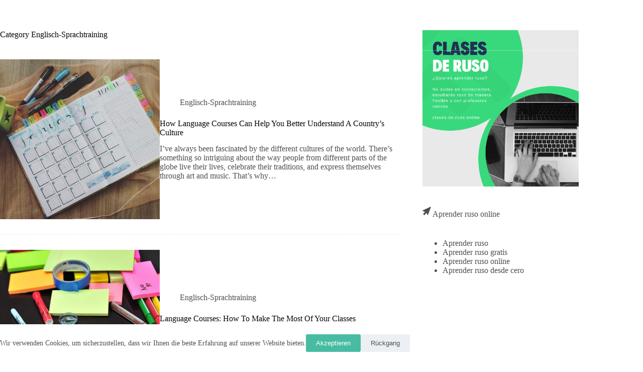

--- FILE ---
content_type: text/html; charset=UTF-8
request_url: https://englischtraining-berlin.de/category/englisch-sprachtraining/
body_size: 16789
content:
<!doctype html>
<html lang="en-US" prefix="og: https://ogp.me/ns#">
<head>
	
	<meta charset="UTF-8">
	<meta name="viewport" content="width=device-width, initial-scale=1, maximum-scale=5, viewport-fit=cover">
	<link rel="profile" href="https://gmpg.org/xfn/11">

		<style>img:is([sizes="auto" i], [sizes^="auto," i]) { contain-intrinsic-size: 3000px 1500px }</style>
	
<!-- Search Engine Optimization by Rank Math - https://rankmath.com/ -->
<title>Englisch-Sprachtraining - Englisch-Sprachtraining</title>
<meta name="robots" content="index, follow, max-snippet:-1, max-video-preview:-1, max-image-preview:large"/>
<link rel="canonical" href="https://englischtraining-berlin.de/category/englisch-sprachtraining/" />
<link rel="next" href="https://englischtraining-berlin.de/category/englisch-sprachtraining/page/2/" />
<meta property="og:locale" content="en_US" />
<meta property="og:type" content="article" />
<meta property="og:title" content="Englisch-Sprachtraining - Englisch-Sprachtraining" />
<meta property="og:url" content="https://englischtraining-berlin.de/category/englisch-sprachtraining/" />
<meta property="og:site_name" content="Englisch-Sprachtraining" />
<meta name="twitter:card" content="summary_large_image" />
<meta name="twitter:title" content="Englisch-Sprachtraining - Englisch-Sprachtraining" />
<meta name="twitter:label1" content="Posts" />
<meta name="twitter:data1" content="24" />
<script type="application/ld+json" class="rank-math-schema">{"@context":"https://schema.org","@graph":[{"@type":"EducationalOrganization","@id":"https://englischtraining-berlin.de/#organization","name":"Englisch-Sprachtraining","url":"https://englischtraining-berlin.de"},{"@type":"WebSite","@id":"https://englischtraining-berlin.de/#website","url":"https://englischtraining-berlin.de","name":"Englisch-Sprachtraining","publisher":{"@id":"https://englischtraining-berlin.de/#organization"},"inLanguage":"en-US"},{"@type":"BreadcrumbList","@id":"https://englischtraining-berlin.de/category/englisch-sprachtraining/#breadcrumb","itemListElement":[{"@type":"ListItem","position":"1","item":{"@id":"https://englischtraining-berlin.de","name":"Home"}},{"@type":"ListItem","position":"2","item":{"@id":"https://englischtraining-berlin.de/category/englisch-sprachtraining/","name":"Englisch-Sprachtraining"}}]},{"@type":"CollectionPage","@id":"https://englischtraining-berlin.de/category/englisch-sprachtraining/#webpage","url":"https://englischtraining-berlin.de/category/englisch-sprachtraining/","name":"Englisch-Sprachtraining - Englisch-Sprachtraining","isPartOf":{"@id":"https://englischtraining-berlin.de/#website"},"inLanguage":"en-US","breadcrumb":{"@id":"https://englischtraining-berlin.de/category/englisch-sprachtraining/#breadcrumb"}}]}</script>
<!-- /Rank Math WordPress SEO plugin -->

<link rel='dns-prefetch' href='//fonts.googleapis.com' />
<link rel="alternate" type="application/rss+xml" title="Englisch-Sprachtraining &raquo; Feed" href="https://englischtraining-berlin.de/feed/" />
<link rel="alternate" type="application/rss+xml" title="Englisch-Sprachtraining &raquo; Comments Feed" href="https://englischtraining-berlin.de/comments/feed/" />
<link rel="alternate" type="application/rss+xml" title="Englisch-Sprachtraining &raquo; Englisch-Sprachtraining Category Feed" href="https://englischtraining-berlin.de/category/englisch-sprachtraining/feed/" />

<link rel='stylesheet' id='blocksy-dynamic-global-css' href='https://englischtraining-berlin.de/wp-content/uploads/blocksy/css/global.css?ver=64728' media='all' />
<link rel='stylesheet' id='wp-block-library-css' href='https://englischtraining-berlin.de/wp-includes/css/dist/block-library/style.min.css?ver=6.8.3' media='all' />
<link rel='stylesheet' id='fontawesome-free-css' href='https://englischtraining-berlin.de/wp-content/plugins/getwid/vendors/fontawesome-free/css/all.min.css?ver=5.5.0' media='all' />
<link rel='stylesheet' id='slick-css' href='https://englischtraining-berlin.de/wp-content/plugins/getwid/vendors/slick/slick/slick.min.css?ver=1.9.0' media='all' />
<link rel='stylesheet' id='slick-theme-css' href='https://englischtraining-berlin.de/wp-content/plugins/getwid/vendors/slick/slick/slick-theme.min.css?ver=1.9.0' media='all' />
<link rel='stylesheet' id='mp-fancybox-css' href='https://englischtraining-berlin.de/wp-content/plugins/getwid/vendors/mp-fancybox/jquery.fancybox.min.css?ver=3.5.7-mp.1' media='all' />
<link rel='stylesheet' id='getwid-blocks-css' href='https://englischtraining-berlin.de/wp-content/plugins/getwid/assets/css/blocks.style.css?ver=2.1.3' media='all' />
<style id='getwid-blocks-inline-css'>
.wp-block-getwid-section .wp-block-getwid-section__wrapper .wp-block-getwid-section__inner-wrapper{max-width: 1290px;}
</style>
<style id='global-styles-inline-css'>
:root{--wp--preset--aspect-ratio--square: 1;--wp--preset--aspect-ratio--4-3: 4/3;--wp--preset--aspect-ratio--3-4: 3/4;--wp--preset--aspect-ratio--3-2: 3/2;--wp--preset--aspect-ratio--2-3: 2/3;--wp--preset--aspect-ratio--16-9: 16/9;--wp--preset--aspect-ratio--9-16: 9/16;--wp--preset--color--black: #000000;--wp--preset--color--cyan-bluish-gray: #abb8c3;--wp--preset--color--white: #ffffff;--wp--preset--color--pale-pink: #f78da7;--wp--preset--color--vivid-red: #cf2e2e;--wp--preset--color--luminous-vivid-orange: #ff6900;--wp--preset--color--luminous-vivid-amber: #fcb900;--wp--preset--color--light-green-cyan: #7bdcb5;--wp--preset--color--vivid-green-cyan: #00d084;--wp--preset--color--pale-cyan-blue: #8ed1fc;--wp--preset--color--vivid-cyan-blue: #0693e3;--wp--preset--color--vivid-purple: #9b51e0;--wp--preset--color--palette-color-1: var(--theme-palette-color-1, #48bca2);--wp--preset--color--palette-color-2: var(--theme-palette-color-2, #25ad99);--wp--preset--color--palette-color-3: var(--theme-palette-color-3, #4f4f4f);--wp--preset--color--palette-color-4: var(--theme-palette-color-4, #0a0500);--wp--preset--color--palette-color-5: var(--theme-palette-color-5, #EBEBEB);--wp--preset--color--palette-color-6: var(--theme-palette-color-6, #F5F5F5);--wp--preset--color--palette-color-7: var(--theme-palette-color-7, #ffffff);--wp--preset--color--palette-color-8: var(--theme-palette-color-8, #ffffff);--wp--preset--gradient--vivid-cyan-blue-to-vivid-purple: linear-gradient(135deg,rgba(6,147,227,1) 0%,rgb(155,81,224) 100%);--wp--preset--gradient--light-green-cyan-to-vivid-green-cyan: linear-gradient(135deg,rgb(122,220,180) 0%,rgb(0,208,130) 100%);--wp--preset--gradient--luminous-vivid-amber-to-luminous-vivid-orange: linear-gradient(135deg,rgba(252,185,0,1) 0%,rgba(255,105,0,1) 100%);--wp--preset--gradient--luminous-vivid-orange-to-vivid-red: linear-gradient(135deg,rgba(255,105,0,1) 0%,rgb(207,46,46) 100%);--wp--preset--gradient--very-light-gray-to-cyan-bluish-gray: linear-gradient(135deg,rgb(238,238,238) 0%,rgb(169,184,195) 100%);--wp--preset--gradient--cool-to-warm-spectrum: linear-gradient(135deg,rgb(74,234,220) 0%,rgb(151,120,209) 20%,rgb(207,42,186) 40%,rgb(238,44,130) 60%,rgb(251,105,98) 80%,rgb(254,248,76) 100%);--wp--preset--gradient--blush-light-purple: linear-gradient(135deg,rgb(255,206,236) 0%,rgb(152,150,240) 100%);--wp--preset--gradient--blush-bordeaux: linear-gradient(135deg,rgb(254,205,165) 0%,rgb(254,45,45) 50%,rgb(107,0,62) 100%);--wp--preset--gradient--luminous-dusk: linear-gradient(135deg,rgb(255,203,112) 0%,rgb(199,81,192) 50%,rgb(65,88,208) 100%);--wp--preset--gradient--pale-ocean: linear-gradient(135deg,rgb(255,245,203) 0%,rgb(182,227,212) 50%,rgb(51,167,181) 100%);--wp--preset--gradient--electric-grass: linear-gradient(135deg,rgb(202,248,128) 0%,rgb(113,206,126) 100%);--wp--preset--gradient--midnight: linear-gradient(135deg,rgb(2,3,129) 0%,rgb(40,116,252) 100%);--wp--preset--gradient--juicy-peach: linear-gradient(to right, #ffecd2 0%, #fcb69f 100%);--wp--preset--gradient--young-passion: linear-gradient(to right, #ff8177 0%, #ff867a 0%, #ff8c7f 21%, #f99185 52%, #cf556c 78%, #b12a5b 100%);--wp--preset--gradient--true-sunset: linear-gradient(to right, #fa709a 0%, #fee140 100%);--wp--preset--gradient--morpheus-den: linear-gradient(to top, #30cfd0 0%, #330867 100%);--wp--preset--gradient--plum-plate: linear-gradient(135deg, #667eea 0%, #764ba2 100%);--wp--preset--gradient--aqua-splash: linear-gradient(15deg, #13547a 0%, #80d0c7 100%);--wp--preset--gradient--love-kiss: linear-gradient(to top, #ff0844 0%, #ffb199 100%);--wp--preset--gradient--new-retrowave: linear-gradient(to top, #3b41c5 0%, #a981bb 49%, #ffc8a9 100%);--wp--preset--gradient--plum-bath: linear-gradient(to top, #cc208e 0%, #6713d2 100%);--wp--preset--gradient--high-flight: linear-gradient(to right, #0acffe 0%, #495aff 100%);--wp--preset--gradient--teen-party: linear-gradient(-225deg, #FF057C 0%, #8D0B93 50%, #321575 100%);--wp--preset--gradient--fabled-sunset: linear-gradient(-225deg, #231557 0%, #44107A 29%, #FF1361 67%, #FFF800 100%);--wp--preset--gradient--arielle-smile: radial-gradient(circle 248px at center, #16d9e3 0%, #30c7ec 47%, #46aef7 100%);--wp--preset--gradient--itmeo-branding: linear-gradient(180deg, #2af598 0%, #009efd 100%);--wp--preset--gradient--deep-blue: linear-gradient(to right, #6a11cb 0%, #2575fc 100%);--wp--preset--gradient--strong-bliss: linear-gradient(to right, #f78ca0 0%, #f9748f 19%, #fd868c 60%, #fe9a8b 100%);--wp--preset--gradient--sweet-period: linear-gradient(to top, #3f51b1 0%, #5a55ae 13%, #7b5fac 25%, #8f6aae 38%, #a86aa4 50%, #cc6b8e 62%, #f18271 75%, #f3a469 87%, #f7c978 100%);--wp--preset--gradient--purple-division: linear-gradient(to top, #7028e4 0%, #e5b2ca 100%);--wp--preset--gradient--cold-evening: linear-gradient(to top, #0c3483 0%, #a2b6df 100%, #6b8cce 100%, #a2b6df 100%);--wp--preset--gradient--mountain-rock: linear-gradient(to right, #868f96 0%, #596164 100%);--wp--preset--gradient--desert-hump: linear-gradient(to top, #c79081 0%, #dfa579 100%);--wp--preset--gradient--ethernal-constance: linear-gradient(to top, #09203f 0%, #537895 100%);--wp--preset--gradient--happy-memories: linear-gradient(-60deg, #ff5858 0%, #f09819 100%);--wp--preset--gradient--grown-early: linear-gradient(to top, #0ba360 0%, #3cba92 100%);--wp--preset--gradient--morning-salad: linear-gradient(-225deg, #B7F8DB 0%, #50A7C2 100%);--wp--preset--gradient--night-call: linear-gradient(-225deg, #AC32E4 0%, #7918F2 48%, #4801FF 100%);--wp--preset--gradient--mind-crawl: linear-gradient(-225deg, #473B7B 0%, #3584A7 51%, #30D2BE 100%);--wp--preset--gradient--angel-care: linear-gradient(-225deg, #FFE29F 0%, #FFA99F 48%, #FF719A 100%);--wp--preset--gradient--juicy-cake: linear-gradient(to top, #e14fad 0%, #f9d423 100%);--wp--preset--gradient--rich-metal: linear-gradient(to right, #d7d2cc 0%, #304352 100%);--wp--preset--gradient--mole-hall: linear-gradient(-20deg, #616161 0%, #9bc5c3 100%);--wp--preset--gradient--cloudy-knoxville: linear-gradient(120deg, #fdfbfb 0%, #ebedee 100%);--wp--preset--gradient--soft-grass: linear-gradient(to top, #c1dfc4 0%, #deecdd 100%);--wp--preset--gradient--saint-petersburg: linear-gradient(135deg, #f5f7fa 0%, #c3cfe2 100%);--wp--preset--gradient--everlasting-sky: linear-gradient(135deg, #fdfcfb 0%, #e2d1c3 100%);--wp--preset--gradient--kind-steel: linear-gradient(-20deg, #e9defa 0%, #fbfcdb 100%);--wp--preset--gradient--over-sun: linear-gradient(60deg, #abecd6 0%, #fbed96 100%);--wp--preset--gradient--premium-white: linear-gradient(to top, #d5d4d0 0%, #d5d4d0 1%, #eeeeec 31%, #efeeec 75%, #e9e9e7 100%);--wp--preset--gradient--clean-mirror: linear-gradient(45deg, #93a5cf 0%, #e4efe9 100%);--wp--preset--gradient--wild-apple: linear-gradient(to top, #d299c2 0%, #fef9d7 100%);--wp--preset--gradient--snow-again: linear-gradient(to top, #e6e9f0 0%, #eef1f5 100%);--wp--preset--gradient--confident-cloud: linear-gradient(to top, #dad4ec 0%, #dad4ec 1%, #f3e7e9 100%);--wp--preset--gradient--glass-water: linear-gradient(to top, #dfe9f3 0%, white 100%);--wp--preset--gradient--perfect-white: linear-gradient(-225deg, #E3FDF5 0%, #FFE6FA 100%);--wp--preset--font-size--small: 13px;--wp--preset--font-size--medium: 20px;--wp--preset--font-size--large: clamp(22px, 1.375rem + ((1vw - 3.2px) * 0.625), 30px);--wp--preset--font-size--x-large: clamp(30px, 1.875rem + ((1vw - 3.2px) * 1.563), 50px);--wp--preset--font-size--xx-large: clamp(45px, 2.813rem + ((1vw - 3.2px) * 2.734), 80px);--wp--preset--spacing--20: 0.44rem;--wp--preset--spacing--30: 0.67rem;--wp--preset--spacing--40: 1rem;--wp--preset--spacing--50: 1.5rem;--wp--preset--spacing--60: 2.25rem;--wp--preset--spacing--70: 3.38rem;--wp--preset--spacing--80: 5.06rem;--wp--preset--shadow--natural: 6px 6px 9px rgba(0, 0, 0, 0.2);--wp--preset--shadow--deep: 12px 12px 50px rgba(0, 0, 0, 0.4);--wp--preset--shadow--sharp: 6px 6px 0px rgba(0, 0, 0, 0.2);--wp--preset--shadow--outlined: 6px 6px 0px -3px rgba(255, 255, 255, 1), 6px 6px rgba(0, 0, 0, 1);--wp--preset--shadow--crisp: 6px 6px 0px rgba(0, 0, 0, 1);}:root { --wp--style--global--content-size: var(--theme-block-max-width);--wp--style--global--wide-size: var(--theme-block-wide-max-width); }:where(body) { margin: 0; }.wp-site-blocks > .alignleft { float: left; margin-right: 2em; }.wp-site-blocks > .alignright { float: right; margin-left: 2em; }.wp-site-blocks > .aligncenter { justify-content: center; margin-left: auto; margin-right: auto; }:where(.wp-site-blocks) > * { margin-block-start: var(--theme-content-spacing); margin-block-end: 0; }:where(.wp-site-blocks) > :first-child { margin-block-start: 0; }:where(.wp-site-blocks) > :last-child { margin-block-end: 0; }:root { --wp--style--block-gap: var(--theme-content-spacing); }:root :where(.is-layout-flow) > :first-child{margin-block-start: 0;}:root :where(.is-layout-flow) > :last-child{margin-block-end: 0;}:root :where(.is-layout-flow) > *{margin-block-start: var(--theme-content-spacing);margin-block-end: 0;}:root :where(.is-layout-constrained) > :first-child{margin-block-start: 0;}:root :where(.is-layout-constrained) > :last-child{margin-block-end: 0;}:root :where(.is-layout-constrained) > *{margin-block-start: var(--theme-content-spacing);margin-block-end: 0;}:root :where(.is-layout-flex){gap: var(--theme-content-spacing);}:root :where(.is-layout-grid){gap: var(--theme-content-spacing);}.is-layout-flow > .alignleft{float: left;margin-inline-start: 0;margin-inline-end: 2em;}.is-layout-flow > .alignright{float: right;margin-inline-start: 2em;margin-inline-end: 0;}.is-layout-flow > .aligncenter{margin-left: auto !important;margin-right: auto !important;}.is-layout-constrained > .alignleft{float: left;margin-inline-start: 0;margin-inline-end: 2em;}.is-layout-constrained > .alignright{float: right;margin-inline-start: 2em;margin-inline-end: 0;}.is-layout-constrained > .aligncenter{margin-left: auto !important;margin-right: auto !important;}.is-layout-constrained > :where(:not(.alignleft):not(.alignright):not(.alignfull)){max-width: var(--wp--style--global--content-size);margin-left: auto !important;margin-right: auto !important;}.is-layout-constrained > .alignwide{max-width: var(--wp--style--global--wide-size);}body .is-layout-flex{display: flex;}.is-layout-flex{flex-wrap: wrap;align-items: center;}.is-layout-flex > :is(*, div){margin: 0;}body .is-layout-grid{display: grid;}.is-layout-grid > :is(*, div){margin: 0;}body{padding-top: 0px;padding-right: 0px;padding-bottom: 0px;padding-left: 0px;}.has-black-color{color: var(--wp--preset--color--black) !important;}.has-cyan-bluish-gray-color{color: var(--wp--preset--color--cyan-bluish-gray) !important;}.has-white-color{color: var(--wp--preset--color--white) !important;}.has-pale-pink-color{color: var(--wp--preset--color--pale-pink) !important;}.has-vivid-red-color{color: var(--wp--preset--color--vivid-red) !important;}.has-luminous-vivid-orange-color{color: var(--wp--preset--color--luminous-vivid-orange) !important;}.has-luminous-vivid-amber-color{color: var(--wp--preset--color--luminous-vivid-amber) !important;}.has-light-green-cyan-color{color: var(--wp--preset--color--light-green-cyan) !important;}.has-vivid-green-cyan-color{color: var(--wp--preset--color--vivid-green-cyan) !important;}.has-pale-cyan-blue-color{color: var(--wp--preset--color--pale-cyan-blue) !important;}.has-vivid-cyan-blue-color{color: var(--wp--preset--color--vivid-cyan-blue) !important;}.has-vivid-purple-color{color: var(--wp--preset--color--vivid-purple) !important;}.has-palette-color-1-color{color: var(--wp--preset--color--palette-color-1) !important;}.has-palette-color-2-color{color: var(--wp--preset--color--palette-color-2) !important;}.has-palette-color-3-color{color: var(--wp--preset--color--palette-color-3) !important;}.has-palette-color-4-color{color: var(--wp--preset--color--palette-color-4) !important;}.has-palette-color-5-color{color: var(--wp--preset--color--palette-color-5) !important;}.has-palette-color-6-color{color: var(--wp--preset--color--palette-color-6) !important;}.has-palette-color-7-color{color: var(--wp--preset--color--palette-color-7) !important;}.has-palette-color-8-color{color: var(--wp--preset--color--palette-color-8) !important;}.has-black-background-color{background-color: var(--wp--preset--color--black) !important;}.has-cyan-bluish-gray-background-color{background-color: var(--wp--preset--color--cyan-bluish-gray) !important;}.has-white-background-color{background-color: var(--wp--preset--color--white) !important;}.has-pale-pink-background-color{background-color: var(--wp--preset--color--pale-pink) !important;}.has-vivid-red-background-color{background-color: var(--wp--preset--color--vivid-red) !important;}.has-luminous-vivid-orange-background-color{background-color: var(--wp--preset--color--luminous-vivid-orange) !important;}.has-luminous-vivid-amber-background-color{background-color: var(--wp--preset--color--luminous-vivid-amber) !important;}.has-light-green-cyan-background-color{background-color: var(--wp--preset--color--light-green-cyan) !important;}.has-vivid-green-cyan-background-color{background-color: var(--wp--preset--color--vivid-green-cyan) !important;}.has-pale-cyan-blue-background-color{background-color: var(--wp--preset--color--pale-cyan-blue) !important;}.has-vivid-cyan-blue-background-color{background-color: var(--wp--preset--color--vivid-cyan-blue) !important;}.has-vivid-purple-background-color{background-color: var(--wp--preset--color--vivid-purple) !important;}.has-palette-color-1-background-color{background-color: var(--wp--preset--color--palette-color-1) !important;}.has-palette-color-2-background-color{background-color: var(--wp--preset--color--palette-color-2) !important;}.has-palette-color-3-background-color{background-color: var(--wp--preset--color--palette-color-3) !important;}.has-palette-color-4-background-color{background-color: var(--wp--preset--color--palette-color-4) !important;}.has-palette-color-5-background-color{background-color: var(--wp--preset--color--palette-color-5) !important;}.has-palette-color-6-background-color{background-color: var(--wp--preset--color--palette-color-6) !important;}.has-palette-color-7-background-color{background-color: var(--wp--preset--color--palette-color-7) !important;}.has-palette-color-8-background-color{background-color: var(--wp--preset--color--palette-color-8) !important;}.has-black-border-color{border-color: var(--wp--preset--color--black) !important;}.has-cyan-bluish-gray-border-color{border-color: var(--wp--preset--color--cyan-bluish-gray) !important;}.has-white-border-color{border-color: var(--wp--preset--color--white) !important;}.has-pale-pink-border-color{border-color: var(--wp--preset--color--pale-pink) !important;}.has-vivid-red-border-color{border-color: var(--wp--preset--color--vivid-red) !important;}.has-luminous-vivid-orange-border-color{border-color: var(--wp--preset--color--luminous-vivid-orange) !important;}.has-luminous-vivid-amber-border-color{border-color: var(--wp--preset--color--luminous-vivid-amber) !important;}.has-light-green-cyan-border-color{border-color: var(--wp--preset--color--light-green-cyan) !important;}.has-vivid-green-cyan-border-color{border-color: var(--wp--preset--color--vivid-green-cyan) !important;}.has-pale-cyan-blue-border-color{border-color: var(--wp--preset--color--pale-cyan-blue) !important;}.has-vivid-cyan-blue-border-color{border-color: var(--wp--preset--color--vivid-cyan-blue) !important;}.has-vivid-purple-border-color{border-color: var(--wp--preset--color--vivid-purple) !important;}.has-palette-color-1-border-color{border-color: var(--wp--preset--color--palette-color-1) !important;}.has-palette-color-2-border-color{border-color: var(--wp--preset--color--palette-color-2) !important;}.has-palette-color-3-border-color{border-color: var(--wp--preset--color--palette-color-3) !important;}.has-palette-color-4-border-color{border-color: var(--wp--preset--color--palette-color-4) !important;}.has-palette-color-5-border-color{border-color: var(--wp--preset--color--palette-color-5) !important;}.has-palette-color-6-border-color{border-color: var(--wp--preset--color--palette-color-6) !important;}.has-palette-color-7-border-color{border-color: var(--wp--preset--color--palette-color-7) !important;}.has-palette-color-8-border-color{border-color: var(--wp--preset--color--palette-color-8) !important;}.has-vivid-cyan-blue-to-vivid-purple-gradient-background{background: var(--wp--preset--gradient--vivid-cyan-blue-to-vivid-purple) !important;}.has-light-green-cyan-to-vivid-green-cyan-gradient-background{background: var(--wp--preset--gradient--light-green-cyan-to-vivid-green-cyan) !important;}.has-luminous-vivid-amber-to-luminous-vivid-orange-gradient-background{background: var(--wp--preset--gradient--luminous-vivid-amber-to-luminous-vivid-orange) !important;}.has-luminous-vivid-orange-to-vivid-red-gradient-background{background: var(--wp--preset--gradient--luminous-vivid-orange-to-vivid-red) !important;}.has-very-light-gray-to-cyan-bluish-gray-gradient-background{background: var(--wp--preset--gradient--very-light-gray-to-cyan-bluish-gray) !important;}.has-cool-to-warm-spectrum-gradient-background{background: var(--wp--preset--gradient--cool-to-warm-spectrum) !important;}.has-blush-light-purple-gradient-background{background: var(--wp--preset--gradient--blush-light-purple) !important;}.has-blush-bordeaux-gradient-background{background: var(--wp--preset--gradient--blush-bordeaux) !important;}.has-luminous-dusk-gradient-background{background: var(--wp--preset--gradient--luminous-dusk) !important;}.has-pale-ocean-gradient-background{background: var(--wp--preset--gradient--pale-ocean) !important;}.has-electric-grass-gradient-background{background: var(--wp--preset--gradient--electric-grass) !important;}.has-midnight-gradient-background{background: var(--wp--preset--gradient--midnight) !important;}.has-juicy-peach-gradient-background{background: var(--wp--preset--gradient--juicy-peach) !important;}.has-young-passion-gradient-background{background: var(--wp--preset--gradient--young-passion) !important;}.has-true-sunset-gradient-background{background: var(--wp--preset--gradient--true-sunset) !important;}.has-morpheus-den-gradient-background{background: var(--wp--preset--gradient--morpheus-den) !important;}.has-plum-plate-gradient-background{background: var(--wp--preset--gradient--plum-plate) !important;}.has-aqua-splash-gradient-background{background: var(--wp--preset--gradient--aqua-splash) !important;}.has-love-kiss-gradient-background{background: var(--wp--preset--gradient--love-kiss) !important;}.has-new-retrowave-gradient-background{background: var(--wp--preset--gradient--new-retrowave) !important;}.has-plum-bath-gradient-background{background: var(--wp--preset--gradient--plum-bath) !important;}.has-high-flight-gradient-background{background: var(--wp--preset--gradient--high-flight) !important;}.has-teen-party-gradient-background{background: var(--wp--preset--gradient--teen-party) !important;}.has-fabled-sunset-gradient-background{background: var(--wp--preset--gradient--fabled-sunset) !important;}.has-arielle-smile-gradient-background{background: var(--wp--preset--gradient--arielle-smile) !important;}.has-itmeo-branding-gradient-background{background: var(--wp--preset--gradient--itmeo-branding) !important;}.has-deep-blue-gradient-background{background: var(--wp--preset--gradient--deep-blue) !important;}.has-strong-bliss-gradient-background{background: var(--wp--preset--gradient--strong-bliss) !important;}.has-sweet-period-gradient-background{background: var(--wp--preset--gradient--sweet-period) !important;}.has-purple-division-gradient-background{background: var(--wp--preset--gradient--purple-division) !important;}.has-cold-evening-gradient-background{background: var(--wp--preset--gradient--cold-evening) !important;}.has-mountain-rock-gradient-background{background: var(--wp--preset--gradient--mountain-rock) !important;}.has-desert-hump-gradient-background{background: var(--wp--preset--gradient--desert-hump) !important;}.has-ethernal-constance-gradient-background{background: var(--wp--preset--gradient--ethernal-constance) !important;}.has-happy-memories-gradient-background{background: var(--wp--preset--gradient--happy-memories) !important;}.has-grown-early-gradient-background{background: var(--wp--preset--gradient--grown-early) !important;}.has-morning-salad-gradient-background{background: var(--wp--preset--gradient--morning-salad) !important;}.has-night-call-gradient-background{background: var(--wp--preset--gradient--night-call) !important;}.has-mind-crawl-gradient-background{background: var(--wp--preset--gradient--mind-crawl) !important;}.has-angel-care-gradient-background{background: var(--wp--preset--gradient--angel-care) !important;}.has-juicy-cake-gradient-background{background: var(--wp--preset--gradient--juicy-cake) !important;}.has-rich-metal-gradient-background{background: var(--wp--preset--gradient--rich-metal) !important;}.has-mole-hall-gradient-background{background: var(--wp--preset--gradient--mole-hall) !important;}.has-cloudy-knoxville-gradient-background{background: var(--wp--preset--gradient--cloudy-knoxville) !important;}.has-soft-grass-gradient-background{background: var(--wp--preset--gradient--soft-grass) !important;}.has-saint-petersburg-gradient-background{background: var(--wp--preset--gradient--saint-petersburg) !important;}.has-everlasting-sky-gradient-background{background: var(--wp--preset--gradient--everlasting-sky) !important;}.has-kind-steel-gradient-background{background: var(--wp--preset--gradient--kind-steel) !important;}.has-over-sun-gradient-background{background: var(--wp--preset--gradient--over-sun) !important;}.has-premium-white-gradient-background{background: var(--wp--preset--gradient--premium-white) !important;}.has-clean-mirror-gradient-background{background: var(--wp--preset--gradient--clean-mirror) !important;}.has-wild-apple-gradient-background{background: var(--wp--preset--gradient--wild-apple) !important;}.has-snow-again-gradient-background{background: var(--wp--preset--gradient--snow-again) !important;}.has-confident-cloud-gradient-background{background: var(--wp--preset--gradient--confident-cloud) !important;}.has-glass-water-gradient-background{background: var(--wp--preset--gradient--glass-water) !important;}.has-perfect-white-gradient-background{background: var(--wp--preset--gradient--perfect-white) !important;}.has-small-font-size{font-size: var(--wp--preset--font-size--small) !important;}.has-medium-font-size{font-size: var(--wp--preset--font-size--medium) !important;}.has-large-font-size{font-size: var(--wp--preset--font-size--large) !important;}.has-x-large-font-size{font-size: var(--wp--preset--font-size--x-large) !important;}.has-xx-large-font-size{font-size: var(--wp--preset--font-size--xx-large) !important;}
:root :where(.wp-block-pullquote){font-size: clamp(0.984em, 0.984rem + ((1vw - 0.2em) * 0.645), 1.5em);line-height: 1.6;}
</style>
<link rel='stylesheet' id='parent-style-css' href='https://englischtraining-berlin.de/wp-content/themes/blocksy/style.css?ver=6.8.3' media='all' />
<link rel='stylesheet' id='blocksy-fonts-font-source-google-css' href='https://fonts.googleapis.com/css2?family=Playfair%20Display:wght@900&#038;display=swap' media='all' />
<link rel='stylesheet' id='ct-main-styles-css' href='https://englischtraining-berlin.de/wp-content/themes/blocksy/static/bundle/main.min.css?ver=2.1.25' media='all' />
<link rel='stylesheet' id='ct-page-title-styles-css' href='https://englischtraining-berlin.de/wp-content/themes/blocksy/static/bundle/page-title.min.css?ver=2.1.25' media='all' />
<link rel='stylesheet' id='ct-sidebar-styles-css' href='https://englischtraining-berlin.de/wp-content/themes/blocksy/static/bundle/sidebar.min.css?ver=2.1.25' media='all' />
<link rel='stylesheet' id='ct-getwid-styles-css' href='https://englischtraining-berlin.de/wp-content/themes/blocksy/static/bundle/getwid.min.css?ver=2.1.25' media='all' />
<link rel='stylesheet' id='ct-stackable-styles-css' href='https://englischtraining-berlin.de/wp-content/themes/blocksy/static/bundle/stackable.min.css?ver=2.1.25' media='all' />
<link rel='stylesheet' id='blocksy-ext-trending-styles-css' href='https://englischtraining-berlin.de/wp-content/plugins/blocksy-companion/framework/extensions/trending/static/bundle/main.min.css?ver=2.1.25' media='all' />
<script src="https://englischtraining-berlin.de/wp-includes/js/jquery/jquery.min.js?ver=3.7.1" id="jquery-core-js"></script>
<script src="https://englischtraining-berlin.de/wp-includes/js/jquery/jquery-migrate.min.js?ver=3.4.1" id="jquery-migrate-js"></script>
<link rel="https://api.w.org/" href="https://englischtraining-berlin.de/wp-json/" /><link rel="alternate" title="JSON" type="application/json" href="https://englischtraining-berlin.de/wp-json/wp/v2/categories/2" /><link rel="EditURI" type="application/rsd+xml" title="RSD" href="https://englischtraining-berlin.de/xmlrpc.php?rsd" />
<meta name="generator" content="WordPress 6.8.3" />
<noscript><link rel='stylesheet' href='https://englischtraining-berlin.de/wp-content/themes/blocksy/static/bundle/no-scripts.min.css' type='text/css'></noscript>
<style id="ct-main-styles-inline-css">[data-header*="type-1"] {--has-transparent-header:1;}</style>
<link rel="icon" href="https://englischtraining-berlin.de/wp-content/uploads/2022/07/cropped-englisch-32x32.png" sizes="32x32" />
<link rel="icon" href="https://englischtraining-berlin.de/wp-content/uploads/2022/07/cropped-englisch-192x192.png" sizes="192x192" />
<link rel="apple-touch-icon" href="https://englischtraining-berlin.de/wp-content/uploads/2022/07/cropped-englisch-180x180.png" />
<meta name="msapplication-TileImage" content="https://englischtraining-berlin.de/wp-content/uploads/2022/07/cropped-englisch-270x270.png" />
		<style id="wp-custom-css">
			/* responsive map */
.ct-map { width: 100%; height:700px; }
@media only screen and (max-width: 1024px) {
.ct-map { height:400px; }
}		</style>
			</head>


<body class="archive category category-englisch-sprachtraining category-2 wp-embed-responsive wp-theme-blocksy wp-child-theme-blocksy-child stk--is-blocksy-theme" data-link="type-2" data-prefix="categories" data-header="type-1" data-footer="type-1">

<a class="skip-link screen-reader-text" href="#main">Skip to content</a><div class="ct-drawer-canvas" data-location="start"><div id="offcanvas" class="ct-panel ct-header" data-behaviour="right-side" role="dialog" aria-label="Offcanvas modal" inert=""><div class="ct-panel-inner">
		<div class="ct-panel-actions">
			
			<button class="ct-toggle-close" data-type="type-1" aria-label="Close drawer">
				<svg class="ct-icon" width="12" height="12" viewBox="0 0 15 15"><path d="M1 15a1 1 0 01-.71-.29 1 1 0 010-1.41l5.8-5.8-5.8-5.8A1 1 0 011.7.29l5.8 5.8 5.8-5.8a1 1 0 011.41 1.41l-5.8 5.8 5.8 5.8a1 1 0 01-1.41 1.41l-5.8-5.8-5.8 5.8A1 1 0 011 15z"/></svg>
			</button>
		</div>
		<div class="ct-panel-content" data-device="desktop"><div class="ct-panel-content-inner"></div></div><div class="ct-panel-content" data-device="mobile"><div class="ct-panel-content-inner">
<nav
	class="mobile-menu menu-container"
	data-id="mobile-menu" data-interaction="click" data-toggle-type="type-1" data-submenu-dots="yes"	aria-label="Main Menu">

	<ul id="menu-main-menu-1" class=""><li class="menu-item menu-item-type-post_type menu-item-object-page menu-item-home menu-item-460"><a href="https://englischtraining-berlin.de/" class="ct-menu-link">Englisch-Sprachtraining</a></li>
<li class="menu-item menu-item-type-post_type menu-item-object-page current_page_parent menu-item-313"><a href="https://englischtraining-berlin.de/blog/" class="ct-menu-link">Blog</a></li>
</ul></nav>

</div></div></div></div></div>
<div id="main-container">
	<header id="header" class="ct-header" data-id="type-1" itemscope="" itemtype="https://schema.org/WPHeader"><div data-device="desktop" data-transparent=""><div data-row="middle" data-column-set="1" data-transparent-row="yes"><div class="ct-container"><div data-column="middle"><div data-items="">
<nav
	id="header-menu-1"
	class="header-menu-1 menu-container"
	data-id="menu" data-interaction="hover"	data-menu="type-3"
	data-dropdown="type-1:simple"		data-responsive="no"	itemscope="" itemtype="https://schema.org/SiteNavigationElement"	aria-label="Main Menu">

	<ul id="menu-main-menu" class="menu"><li id="menu-item-460" class="menu-item menu-item-type-post_type menu-item-object-page menu-item-home menu-item-460"><a href="https://englischtraining-berlin.de/" class="ct-menu-link">Englisch-Sprachtraining</a></li>
<li id="menu-item-313" class="menu-item menu-item-type-post_type menu-item-object-page current_page_parent menu-item-313"><a href="https://englischtraining-berlin.de/blog/" class="ct-menu-link">Blog</a></li>
</ul></nav>

</div></div></div></div></div><div data-device="mobile" data-transparent=""><div data-row="middle" data-column-set="1" data-transparent-row="yes"><div class="ct-container"><div data-column="end" data-placements="1"><div data-items="primary">
<button
	class="ct-header-trigger ct-toggle "
	data-toggle-panel="#offcanvas"
	aria-controls="offcanvas"
	data-design="simple"
	data-label="right"
	aria-label="Menu"
	data-id="trigger">

	<span class="ct-label ct-hidden-sm ct-hidden-md ct-hidden-lg" aria-hidden="true">Menu</span>

	<svg class="ct-icon" width="18" height="14" viewBox="0 0 18 14" data-type="type-1" aria-hidden="true">
		<rect y="0.00" width="18" height="1.7" rx="1"/>
		<rect y="6.15" width="18" height="1.7" rx="1"/>
		<rect y="12.3" width="18" height="1.7" rx="1"/>
	</svg></button>
</div></div></div></div></div></header>
	<main id="main" class="site-main hfeed" itemscope="itemscope" itemtype="https://schema.org/CreativeWork">

		
<div class="ct-container" data-sidebar="right" data-vertical-spacing="top:bottom">
	<section >
		
<div class="hero-section is-width-constrained" data-type="type-1">
			<header class="entry-header">
			<h1 class="page-title" itemprop="headline"><span class="ct-title-label">Category</span> Englisch-Sprachtraining</h1>		</header>
	</div><div class="entries" data-archive="default" data-layout="simple" data-cards="simple"><article class="entry-card post-563 post type-post status-publish format-standard has-post-thumbnail hentry category-englisch-sprachtraining" data-reveal="bottom:no"><a class="ct-media-container" href="https://englischtraining-berlin.de/how-language-courses-can-help-you-better-understand-a-countrys-culture/" aria-label="How Language Courses Can Help You Better Understand A Country’s Culture"><img width="768" height="511" src="https://englischtraining-berlin.de/wp-content/uploads/2023/07/How-Language-Courses-Can-Help-You-Understand-A-Culture-768x511.jpg" class="attachment-medium_large size-medium_large wp-post-image" alt="How Language Courses Can Help You Better Understand A Country’s Culture" loading="lazy" decoding="async" srcset="https://englischtraining-berlin.de/wp-content/uploads/2023/07/How-Language-Courses-Can-Help-You-Understand-A-Culture-768x511.jpg 768w, https://englischtraining-berlin.de/wp-content/uploads/2023/07/How-Language-Courses-Can-Help-You-Understand-A-Culture-300x200.jpg 300w, https://englischtraining-berlin.de/wp-content/uploads/2023/07/How-Language-Courses-Can-Help-You-Understand-A-Culture-1024x681.jpg 1024w, https://englischtraining-berlin.de/wp-content/uploads/2023/07/How-Language-Courses-Can-Help-You-Understand-A-Culture-1536x1022.jpg 1536w, https://englischtraining-berlin.de/wp-content/uploads/2023/07/How-Language-Courses-Can-Help-You-Understand-A-Culture.jpg 1919w" sizes="auto, (max-width: 768px) 100vw, 768px" itemprop="image" style="aspect-ratio: 4/3;" /></a><div class="card-content"><ul class="entry-meta" data-type="simple:slash" data-id="7qKeMJ" ><li class="meta-categories" data-type="simple"><a href="https://englischtraining-berlin.de/category/englisch-sprachtraining/" rel="tag" class="ct-term-2">Englisch-Sprachtraining</a></li></ul><h2 class="entry-title"><a href="https://englischtraining-berlin.de/how-language-courses-can-help-you-better-understand-a-countrys-culture/" rel="bookmark">How Language Courses Can Help You Better Understand A Country’s Culture</a></h2><div class="entry-excerpt"><p>I’ve always been fascinated by the different cultures of the world. There’s something so intriguing about the way people from different parts of the globe live their lives, celebrate their traditions, and express themselves through art and music. That’s why…</p>
</div></div></article><article class="entry-card post-559 post type-post status-publish format-standard has-post-thumbnail hentry category-englisch-sprachtraining" data-reveal="bottom:no"><a class="ct-media-container" href="https://englischtraining-berlin.de/language-courses-how-to-make-the-most-of-your-classes/" aria-label="Language Courses: How To Make The Most Of Your Classes"><img width="768" height="511" src="https://englischtraining-berlin.de/wp-content/uploads/2023/07/Language-Courses-How-To-Make-The-Most-Of-Your-Classes-768x511.jpg" class="attachment-medium_large size-medium_large wp-post-image" alt="Language Courses: How To Make The Most Of Your Classes" loading="lazy" decoding="async" srcset="https://englischtraining-berlin.de/wp-content/uploads/2023/07/Language-Courses-How-To-Make-The-Most-Of-Your-Classes-768x511.jpg 768w, https://englischtraining-berlin.de/wp-content/uploads/2023/07/Language-Courses-How-To-Make-The-Most-Of-Your-Classes-300x200.jpg 300w, https://englischtraining-berlin.de/wp-content/uploads/2023/07/Language-Courses-How-To-Make-The-Most-Of-Your-Classes-1024x682.jpg 1024w, https://englischtraining-berlin.de/wp-content/uploads/2023/07/Language-Courses-How-To-Make-The-Most-Of-Your-Classes-1536x1022.jpg 1536w, https://englischtraining-berlin.de/wp-content/uploads/2023/07/Language-Courses-How-To-Make-The-Most-Of-Your-Classes.jpg 1920w" sizes="auto, (max-width: 768px) 100vw, 768px" itemprop="image" style="aspect-ratio: 4/3;" /></a><div class="card-content"><ul class="entry-meta" data-type="simple:slash" data-id="7qKeMJ" ><li class="meta-categories" data-type="simple"><a href="https://englischtraining-berlin.de/category/englisch-sprachtraining/" rel="tag" class="ct-term-2">Englisch-Sprachtraining</a></li></ul><h2 class="entry-title"><a href="https://englischtraining-berlin.de/language-courses-how-to-make-the-most-of-your-classes/" rel="bookmark">Language Courses: How To Make The Most Of Your Classes</a></h2><div class="entry-excerpt"><p>Hey there! If you’re reading this, chances are that you’ve already taken the first step towards learning a new language: enrolling in a language course. Congratulations on your decision! Taking up a new language is an exciting adventure that comes…</p>
</div></div></article><article class="entry-card post-553 post type-post status-publish format-standard has-post-thumbnail hentry category-englisch-sprachtraining" data-reveal="bottom:no"><a class="ct-media-container" href="https://englischtraining-berlin.de/english-learning-challenges-and-how-to-overcome-them/" aria-label="English Learning Challenges And How To Overcome Them"><img width="768" height="432" src="https://englischtraining-berlin.de/wp-content/uploads/2023/07/English-Learning-Challenges-768x432.jpg" class="attachment-medium_large size-medium_large wp-post-image" alt="English Learning Challenges" loading="lazy" decoding="async" srcset="https://englischtraining-berlin.de/wp-content/uploads/2023/07/English-Learning-Challenges-768x432.jpg 768w, https://englischtraining-berlin.de/wp-content/uploads/2023/07/English-Learning-Challenges-300x169.jpg 300w, https://englischtraining-berlin.de/wp-content/uploads/2023/07/English-Learning-Challenges-1024x576.jpg 1024w, https://englischtraining-berlin.de/wp-content/uploads/2023/07/English-Learning-Challenges-1536x864.jpg 1536w, https://englischtraining-berlin.de/wp-content/uploads/2023/07/English-Learning-Challenges.jpg 1920w" sizes="auto, (max-width: 768px) 100vw, 768px" itemprop="image" style="aspect-ratio: 4/3;" /></a><div class="card-content"><ul class="entry-meta" data-type="simple:slash" data-id="7qKeMJ" ><li class="meta-categories" data-type="simple"><a href="https://englischtraining-berlin.de/category/englisch-sprachtraining/" rel="tag" class="ct-term-2">Englisch-Sprachtraining</a></li></ul><h2 class="entry-title"><a href="https://englischtraining-berlin.de/english-learning-challenges-and-how-to-overcome-them/" rel="bookmark">English Learning Challenges And How To Overcome Them</a></h2><div class="entry-excerpt"><p>Learning a new language can be compared to climbing a mountain. At first, the path ahead looks daunting and challenging. But with perseverance, patience, and guidance, anyone can reach the summit. As a language learner, I have seen countless individuals…</p>
</div></div></article><article class="entry-card post-538 post type-post status-publish format-standard has-post-thumbnail hentry category-englisch-sprachtraining" data-reveal="bottom:no"><a class="ct-media-container" href="https://englischtraining-berlin.de/inhalt/" aria-label="Berliner Sprachschule bietet effektives Englisch-Training in Wort und Schrift und auf allen Kompetenzstufen (A1 bis C2 laut GER) bei qualifizierten Englisch-Muttersprachlern"><img width="768" height="512" src="https://englischtraining-berlin.de/wp-content/uploads/2022/07/englisch-lehrkrafte-768x512.jpg" class="attachment-medium_large size-medium_large wp-post-image" alt="englisch-lehrkräfte" loading="lazy" decoding="async" srcset="https://englischtraining-berlin.de/wp-content/uploads/2022/07/englisch-lehrkrafte-768x512.jpg 768w, https://englischtraining-berlin.de/wp-content/uploads/2022/07/englisch-lehrkrafte-300x200.jpg 300w, https://englischtraining-berlin.de/wp-content/uploads/2022/07/englisch-lehrkrafte-1024x683.jpg 1024w, https://englischtraining-berlin.de/wp-content/uploads/2022/07/englisch-lehrkrafte-1536x1024.jpg 1536w, https://englischtraining-berlin.de/wp-content/uploads/2022/07/englisch-lehrkrafte-2048x1365.jpg 2048w" sizes="auto, (max-width: 768px) 100vw, 768px" itemprop="image" style="aspect-ratio: 4/3;" /></a><div class="card-content"><ul class="entry-meta" data-type="simple:slash" data-id="7qKeMJ" ><li class="meta-categories" data-type="simple"><a href="https://englischtraining-berlin.de/category/englisch-sprachtraining/" rel="tag" class="ct-term-2">Englisch-Sprachtraining</a></li></ul><h2 class="entry-title"><a href="https://englischtraining-berlin.de/inhalt/" rel="bookmark">Berliner Sprachschule bietet effektives Englisch-Training in Wort und Schrift und auf allen Kompetenzstufen (A1 bis C2 laut GER) bei qualifizierten Englisch-Muttersprachlern</a></h2><div class="entry-excerpt"><p>für Erwachsene, Kinder, Jugendliche und Mitarbeiter bzw. Führungskräfte von Unternehmen in Form von Englisch-Einzelunterricht, Individualkursen bzw. Kleingruppenkursen sowie Englisch-Firmenkursen&nbsp;zur Vermittlung von Alltagsenglisch (Umgangssprache, Grammatik, Alltagsvokabular, Kommunikationstraining) für den privaten Gebrauch sowie Fachenglisch, z.B. Business English / Wirtschaftsenglisch, technisches Englisch, medizinisches…</p>
</div></div></article><article class="entry-card post-535 post type-post status-publish format-standard has-post-thumbnail hentry category-englisch-sprachtraining" data-reveal="bottom:no"><a class="ct-media-container" href="https://englischtraining-berlin.de/gebuehren-lehrgangsgebuehren-unterrichtseinheiten-einzelunterricht/" aria-label="Gebühren für Einzelunterricht des Sprachstudios &#038; Lernstudios  "><img width="768" height="512" src="https://englischtraining-berlin.de/wp-content/uploads/2022/07/englisch-sprachschule-768x512.jpg" class="attachment-medium_large size-medium_large wp-post-image" alt="englisch-sprachschule" loading="lazy" decoding="async" srcset="https://englischtraining-berlin.de/wp-content/uploads/2022/07/englisch-sprachschule-768x512.jpg 768w, https://englischtraining-berlin.de/wp-content/uploads/2022/07/englisch-sprachschule-300x200.jpg 300w, https://englischtraining-berlin.de/wp-content/uploads/2022/07/englisch-sprachschule-1024x683.jpg 1024w, https://englischtraining-berlin.de/wp-content/uploads/2022/07/englisch-sprachschule-1536x1024.jpg 1536w, https://englischtraining-berlin.de/wp-content/uploads/2022/07/englisch-sprachschule-2048x1366.jpg 2048w" sizes="auto, (max-width: 768px) 100vw, 768px" itemprop="image" style="aspect-ratio: 4/3;" /></a><div class="card-content"><ul class="entry-meta" data-type="simple:slash" data-id="7qKeMJ" ><li class="meta-categories" data-type="simple"><a href="https://englischtraining-berlin.de/category/englisch-sprachtraining/" rel="tag" class="ct-term-2">Englisch-Sprachtraining</a></li></ul><h2 class="entry-title"><a href="https://englischtraining-berlin.de/gebuehren-lehrgangsgebuehren-unterrichtseinheiten-einzelunterricht/" rel="bookmark">Gebühren für Einzelunterricht des Sprachstudios &#038; Lernstudios  </a></h2><div class="entry-excerpt"><p>Das Sprachstudio &amp; Lernstudio Berlin bietet den Teilnehmern fünf Möglichkeiten für die Buchung von Unterrichtseinheiten zur Durchführung des Einzelunterrichts zu folgenden Gebühren: 1)&nbsp;&nbsp;&nbsp;&nbsp;&nbsp;&nbsp;&nbsp;&nbsp;50 Stunden (je 60 Min.) für eine Gebühr von 1.250,00 €&nbsp;&nbsp;=&nbsp;&nbsp;25,00 € / Std. 2)&nbsp;&nbsp;&nbsp;&nbsp;&nbsp;&nbsp;&nbsp;&nbsp;30 Stunden (je 60…</p>
</div></div></article><article class="entry-card post-530 post type-post status-publish format-standard has-post-thumbnail hentry category-englisch-sprachtraining" data-reveal="bottom:no"><a class="ct-media-container" href="https://englischtraining-berlin.de/englisch-gruppenunterricht-grundkenntnisse-grundlagen-wiederholung/" aria-label="Englisch-Gruppenunterrich"><img width="768" height="512" src="https://englischtraining-berlin.de/wp-content/uploads/2022/07/englisch-lernen-768x512.jpg" class="attachment-medium_large size-medium_large wp-post-image" alt="englisch-lernen" loading="lazy" decoding="async" srcset="https://englischtraining-berlin.de/wp-content/uploads/2022/07/englisch-lernen-768x512.jpg 768w, https://englischtraining-berlin.de/wp-content/uploads/2022/07/englisch-lernen-300x200.jpg 300w, https://englischtraining-berlin.de/wp-content/uploads/2022/07/englisch-lernen-1024x683.jpg 1024w, https://englischtraining-berlin.de/wp-content/uploads/2022/07/englisch-lernen-1536x1024.jpg 1536w, https://englischtraining-berlin.de/wp-content/uploads/2022/07/englisch-lernen-2048x1365.jpg 2048w" sizes="auto, (max-width: 768px) 100vw, 768px" itemprop="image" style="aspect-ratio: 4/3;" /></a><div class="card-content"><ul class="entry-meta" data-type="simple:slash" data-id="7qKeMJ" ><li class="meta-categories" data-type="simple"><a href="https://englischtraining-berlin.de/category/englisch-sprachtraining/" rel="tag" class="ct-term-2">Englisch-Sprachtraining</a></li></ul><h2 class="entry-title"><a href="https://englischtraining-berlin.de/englisch-gruppenunterricht-grundkenntnisse-grundlagen-wiederholung/" rel="bookmark">Englisch-Gruppenunterrich</a></h2><div class="entry-excerpt"><p>Gruppenkurse (Kleingruppen) des Sprachstudios Berlin in den Sprachen Englisch, Deutsch (Deutsch für Ausländer bzw. Deutsch als Fremdsprache), Spanisch, Französisch, Italienisch, Arabisch, Türkisch und Russisch mit jeweils 3 bis 6 Teilnehmern pro Sprachkurs Sprache /Niveau Beginn Unterrichtszeit Stundenzahl / Dauer Preis, jeweils zuzügl.…</p>
</div></div></article><article class="entry-card post-527 post type-post status-publish format-standard has-post-thumbnail hentry category-englisch-sprachtraining" data-reveal="bottom:no"><a class="ct-media-container" href="https://englischtraining-berlin.de/englisch-firmenkurse-firmenlehrgaenge-buerokommunikation-korrespondenz-verkaufsgespraeche/" aria-label="Firmeninternes Englisch-Training für Mitarbeiter und Führungskräfte von Unternehmen &#8211; Englisch-Firmenkurse (Inhouse-Schulungen)"><img width="768" height="512" src="https://englischtraining-berlin.de/wp-content/uploads/2022/07/englisch-firmensprachkurse-768x512.jpg" class="attachment-medium_large size-medium_large wp-post-image" alt="englisch-firmensprachkurse" loading="lazy" decoding="async" srcset="https://englischtraining-berlin.de/wp-content/uploads/2022/07/englisch-firmensprachkurse-768x512.jpg 768w, https://englischtraining-berlin.de/wp-content/uploads/2022/07/englisch-firmensprachkurse-300x200.jpg 300w, https://englischtraining-berlin.de/wp-content/uploads/2022/07/englisch-firmensprachkurse-1024x683.jpg 1024w, https://englischtraining-berlin.de/wp-content/uploads/2022/07/englisch-firmensprachkurse-1536x1024.jpg 1536w, https://englischtraining-berlin.de/wp-content/uploads/2022/07/englisch-firmensprachkurse-2048x1366.jpg 2048w" sizes="auto, (max-width: 768px) 100vw, 768px" itemprop="image" style="aspect-ratio: 4/3;" /></a><div class="card-content"><ul class="entry-meta" data-type="simple:slash" data-id="7qKeMJ" ><li class="meta-categories" data-type="simple"><a href="https://englischtraining-berlin.de/category/englisch-sprachtraining/" rel="tag" class="ct-term-2">Englisch-Sprachtraining</a></li></ul><h2 class="entry-title"><a href="https://englischtraining-berlin.de/englisch-firmenkurse-firmenlehrgaenge-buerokommunikation-korrespondenz-verkaufsgespraeche/" rel="bookmark">Firmeninternes Englisch-Training für Mitarbeiter und Führungskräfte von Unternehmen &#8211; Englisch-Firmenkurse (Inhouse-Schulungen)</a></h2><div class="entry-excerpt"><p>Ein weiterer Tätigkeitsschwerpunkt unserer Berliner Sprachschule besteht in der Durchführung von Englisch-Firmenkursen bzw. Englisch-Firmenunterricht für Mitarbeiter und Führungskräfte von Unternehmen und Institutionen in Berlin, Potsdam und ganz Brandenburg. Diese Englisch-Firmensprachkurse können sowohl allgemeinsprachlich (Alltagssprache, Umgangssprache, Wortschatz, Redewendungen, Grammatik etc.) als…</p>
</div></div></article><article class="entry-card post-524 post type-post status-publish format-standard has-post-thumbnail hentry category-englisch-sprachtraining" data-reveal="bottom:no"><a class="ct-media-container" href="https://englischtraining-berlin.de/englisch-einzelunterricht-einstufungstest-bedarfsanalyse-unterrichtsschwerpunkte/" aria-label="Englisch-Einzelunterricht auf der Grundlage von Einstufungstest und Bedarfsanalyse mit individuellen Unterrichtsschwerpunkten"><img width="768" height="512" src="https://englischtraining-berlin.de/wp-content/uploads/2022/07/englisch-lektionen-768x512.jpg" class="attachment-medium_large size-medium_large wp-post-image" alt="englisch-lektionen" loading="lazy" decoding="async" srcset="https://englischtraining-berlin.de/wp-content/uploads/2022/07/englisch-lektionen-768x512.jpg 768w, https://englischtraining-berlin.de/wp-content/uploads/2022/07/englisch-lektionen-300x200.jpg 300w, https://englischtraining-berlin.de/wp-content/uploads/2022/07/englisch-lektionen-1024x683.jpg 1024w, https://englischtraining-berlin.de/wp-content/uploads/2022/07/englisch-lektionen-1536x1024.jpg 1536w, https://englischtraining-berlin.de/wp-content/uploads/2022/07/englisch-lektionen-2048x1366.jpg 2048w" sizes="auto, (max-width: 768px) 100vw, 768px" itemprop="image" style="aspect-ratio: 4/3;" /></a><div class="card-content"><ul class="entry-meta" data-type="simple:slash" data-id="7qKeMJ" ><li class="meta-categories" data-type="simple"><a href="https://englischtraining-berlin.de/category/englisch-sprachtraining/" rel="tag" class="ct-term-2">Englisch-Sprachtraining</a></li></ul><h2 class="entry-title"><a href="https://englischtraining-berlin.de/englisch-einzelunterricht-einstufungstest-bedarfsanalyse-unterrichtsschwerpunkte/" rel="bookmark">Englisch-Einzelunterricht auf der Grundlage von Einstufungstest und Bedarfsanalyse mit individuellen Unterrichtsschwerpunkten</a></h2><div class="entry-excerpt"><p>Allgemeines Englisch-Training zur Vermittlung von Alltagssprache, Umgangssprache, Grammatik etc. Unsere Berliner Sprachschule organisiert sowohl allgemeines als auch berufsbezogenes bzw. fachspezifisches Englisch-Training auf allen Niveaustufen (A1 bis C2). Das allgemeine Englischtraining konzentriert sich an unserer Sprachschule auf die Vermittlung von Wortschatz…</p>
</div></div></article><article class="entry-card post-625 post type-post status-publish format-standard has-post-thumbnail hentry category-englisch-sprachtraining" data-reveal="bottom:no"><a class="ct-media-container" href="https://englischtraining-berlin.de/trading-vocabulary-in-action/" aria-label="Trading Vocabulary in Action: Real Terms, Real Contexts"><img width="768" height="432" src="https://englischtraining-berlin.de/wp-content/uploads/2025/05/trading-vocabulary-in-action-768x432.jpg" class="attachment-medium_large size-medium_large wp-post-image" alt="Trading Vocabulary in Action: Real Terms, Real Contexts" loading="lazy" decoding="async" srcset="https://englischtraining-berlin.de/wp-content/uploads/2025/05/trading-vocabulary-in-action-768x432.jpg 768w, https://englischtraining-berlin.de/wp-content/uploads/2025/05/trading-vocabulary-in-action-300x169.jpg 300w, https://englischtraining-berlin.de/wp-content/uploads/2025/05/trading-vocabulary-in-action-1024x576.jpg 1024w, https://englischtraining-berlin.de/wp-content/uploads/2025/05/trading-vocabulary-in-action-1536x864.jpg 1536w, https://englischtraining-berlin.de/wp-content/uploads/2025/05/trading-vocabulary-in-action.jpg 1920w" sizes="auto, (max-width: 768px) 100vw, 768px" itemprop="image" style="aspect-ratio: 4/3;" /></a><div class="card-content"><ul class="entry-meta" data-type="simple:slash" data-id="7qKeMJ" ><li class="meta-categories" data-type="simple"><a href="https://englischtraining-berlin.de/category/englisch-sprachtraining/" rel="tag" class="ct-term-2">Englisch-Sprachtraining</a></li></ul><h2 class="entry-title"><a href="https://englischtraining-berlin.de/trading-vocabulary-in-action/" rel="bookmark">Trading Vocabulary in Action: Real Terms, Real Contexts</a></h2><div class="entry-excerpt"><p>Trading vocabulary serves as the foundation for successful market participation. Key terms such as spread, leverage, margin, and slippage appear throughout trading platforms and broker communications, directly impacting decision-making and risk management. Understanding order types, account structures, and market concepts…</p>
</div></div></article><article class="entry-card post-520 post type-post status-publish format-standard has-post-thumbnail hentry category-englisch-sprachtraining" data-reveal="bottom:no"><a class="ct-media-container" href="https://englischtraining-berlin.de/bewerbungstraining-bildungsurlaub-lebenslauf-telefontraining-erfolgschancen/" aria-label="Bewerbungstraining in englischer Sprache (English for your job interview) für bessere berufliche Perspektiven im In- und Ausland"><img width="768" height="512" src="https://englischtraining-berlin.de/wp-content/uploads/2022/07/englisch-intensivkurse-768x512.jpg" class="attachment-medium_large size-medium_large wp-post-image" alt="englisch-intensivkurse" loading="lazy" decoding="async" srcset="https://englischtraining-berlin.de/wp-content/uploads/2022/07/englisch-intensivkurse-768x512.jpg 768w, https://englischtraining-berlin.de/wp-content/uploads/2022/07/englisch-intensivkurse-300x200.jpg 300w, https://englischtraining-berlin.de/wp-content/uploads/2022/07/englisch-intensivkurse-1024x683.jpg 1024w, https://englischtraining-berlin.de/wp-content/uploads/2022/07/englisch-intensivkurse-1536x1024.jpg 1536w, https://englischtraining-berlin.de/wp-content/uploads/2022/07/englisch-intensivkurse-2048x1365.jpg 2048w" sizes="auto, (max-width: 768px) 100vw, 768px" itemprop="image" style="aspect-ratio: 4/3;" /></a><div class="card-content"><ul class="entry-meta" data-type="simple:slash" data-id="7qKeMJ" ><li class="meta-categories" data-type="simple"><a href="https://englischtraining-berlin.de/category/englisch-sprachtraining/" rel="tag" class="ct-term-2">Englisch-Sprachtraining</a></li></ul><h2 class="entry-title"><a href="https://englischtraining-berlin.de/bewerbungstraining-bildungsurlaub-lebenslauf-telefontraining-erfolgschancen/" rel="bookmark">Bewerbungstraining in englischer Sprache (English for your job interview) für bessere berufliche Perspektiven im In- und Ausland</a></h2><div class="entry-excerpt"><p>Das Bewerbungstraining in der englischen Sprache und in anderen Fremdsprachen wird an unserer Sprachschule in Berlin-Mitte und Berlin-Charlottenburg auch grundsätzlich in Form von Einzelunterricht durchgeführt, da hier jeder Lernende unterschiedliche Voraussetzungen und Bedürfnisse hat. Schwerpunkte des Englischunterrichts sind hier vor…</p>
</div></div></article></div>
		<nav class="ct-pagination" data-pagination="load_more"  >
			<span aria-current="page" class="page-numbers current">1</span>
<a class="page-numbers" href="https://englischtraining-berlin.de/category/englisch-sprachtraining/page/2/">2</a>
<a class="page-numbers" href="https://englischtraining-berlin.de/category/englisch-sprachtraining/page/3/">3</a><a class="next page-numbers" rel="next" href="https://englischtraining-berlin.de/category/englisch-sprachtraining/page/2/">Next <svg width="9px" height="9px" viewBox="0 0 15 15" fill="currentColor"><path d="M4.1,15c0.2,0,0.4-0.1,0.6-0.2L11.4,8c0.3-0.3,0.3-0.8,0-1.1L4.8,0.2C4.5-0.1,4-0.1,3.7,0.2C3.4,0.5,3.4,1,3.7,1.3l6.1,6.1l-6.2,6.2c-0.3,0.3-0.3,0.8,0,1.1C3.7,14.9,3.9,15,4.1,15z"/></svg></a>
			<div class="ct-load-more-helper"><button class="wp-element-button ct-load-more">Mehr laden</button><span class="ct-ajax-loader">
				<svg viewBox="0 0 24 24">
					<circle cx="12" cy="12" r="10" opacity="0.2" fill="none" stroke="currentColor" stroke-miterlimit="10" stroke-width="2"/>

					<path d="m12,2c5.52,0,10,4.48,10,10" fill="none" stroke="currentColor" stroke-linecap="round" stroke-miterlimit="10" stroke-width="2">
						<animateTransform
							attributeName="transform"
							attributeType="XML"
							type="rotate"
							dur="0.6s"
							from="0 12 12"
							to="360 12 12"
							repeatCount="indefinite"
						/>
					</path>
				</svg>
			</span><div class="ct-last-page-text">No more posts to load</div></div>
		</nav>	</section>

	<aside class="ct-hidden-sm ct-hidden-md" data-type="type-1" id="sidebar" itemtype="https://schema.org/WPSideBar" itemscope="itemscope"><div class="ct-sidebar" data-sticky="sidebar"><div class="ct-widget is-layout-flow widget_block" id="block-7">
<div class="wp-block-stackable-image stk-block-image stk-block stk-4a69aa1" data-block-id="4a69aa1"><figure><a class="stk-link" href="https://clases-de-ruso.online/" title="Clases de ruso"><span class="stk-img-wrapper stk-image--shape-stretch"><img loading="lazy" decoding="async" class="stk-img wp-image-469" src="https://englischtraining-berlin.de/wp-content/uploads/2022/07/academia-ruso.png" width="1080" height="1080" alt="clases de ruso" srcset="https://englischtraining-berlin.de/wp-content/uploads/2022/07/academia-ruso.png 1080w, https://englischtraining-berlin.de/wp-content/uploads/2022/07/academia-ruso-300x300.png 300w, https://englischtraining-berlin.de/wp-content/uploads/2022/07/academia-ruso-1024x1024.png 1024w, https://englischtraining-berlin.de/wp-content/uploads/2022/07/academia-ruso-150x150.png 150w, https://englischtraining-berlin.de/wp-content/uploads/2022/07/academia-ruso-768x768.png 768w" sizes="auto, (max-width: 1080px) 100vw, 1080px" /></span></a></figure></div>
</div><div class="ct-widget is-layout-flow widget_block" id="block-8">
<div class="wp-block-stackable-button-group stk-block-button-group stk-block stk-fed1ffe" data-block-id="fed1ffe"><div class="stk-row stk-inner-blocks stk-block-content stk-button-group">
<div class="wp-block-stackable-button stk-block-button has-text-align-left stk-block stk-fa85056" data-block-id="fa85056"><style>.stk-fa85056,.stk-fa85056 .stk-button{width:100% !important}.stk-fa85056{flex:1 1 0 !important}.stk-fa85056 .stk-button .stk--inner-svg svg:last-child{height:20px !important;width:20px !important;transform:rotate(65deg) !important}</style><a class="stk-link stk-button stk--hover-effect-darken" href="https://clases-de-ruso.online/" title="Aprender ruso online"><span class="stk--svg-wrapper"><div class="stk--inner-svg"><svg aria-hidden="true" focusable="false" data-prefix="fas" data-icon="mouse-pointer" class="svg-inline--fa fa-mouse-pointer fa-w-10" xmlns="http://www.w3.org/2000/svg" viewBox="0 0 320 512" width="32" height="32"><path fill="currentColor" d="M302.189 329.126H196.105l55.831 135.993c3.889 9.428-.555 19.999-9.444 23.999l-49.165 21.427c-9.165 4-19.443-.571-23.332-9.714l-53.053-129.136-86.664 89.138C18.729 472.71 0 463.554 0 447.977V18.299C0 1.899 19.921-6.096 30.277 5.443l284.412 292.542c11.472 11.179 3.007 31.141-12.5 31.141z"></path></svg></div></span><span class="stk-button__inner-text">Aprender ruso online</span></a></div>
</div></div>
</div><div class="ct-widget is-layout-flow widget_block" id="block-9">
<ul class="wp-block-list">
<li><a href="https://clases-de-ruso.online/blog/aprender-ruso-gratis">Aprender ruso</a></li>



<li><a href="https://clases-de-ruso.online/blog/aprender-ruso-gratis">Aprender ruso gratis</a></li>



<li><a href="https://clases-de-ruso.online/blog/cuanto-tiempo-se-tarda-en-aprender-ruso">Aprender ruso online</a></li>



<li><a href="https://clases-de-ruso.online/blog/aprender-ruso-gratis">Aprender ruso desde cero</a></li>
</ul>
</div></div></aside></div>

	<section class="ct-trending-block ct-hidden-sm">
		<div class="ct-container" data-page="1">

			<h3 class="ct-module-title">
				Jetzt im Trend<svg width="13" height="13" viewBox="0 0 13 13" fill="currentColor"><path d="M13 5.8V9c0 .4-.2.6-.5.6s-.5-.2-.5-.5V7.2l-4.3 4.2c-.2.2-.6.2-.8 0L4.6 9.1.9 12.8c-.1.1-.2.2-.4.2s-.3-.1-.4-.2c-.2-.2-.2-.6 0-.8l4.1-4.1c.2-.2.6-.2.8 0l2.3 2.3 3.8-3.8H9.2c-.3 0-.5-.2-.5-.5s.2-.5.5-.5h3.4c.2 0 .3.1.4.2v.2z"/></svg>
									<span class="ct-slider-arrows">
						<span class="ct-arrow-prev">
							<svg width="8" height="8" fill="currentColor" viewBox="0 0 8 8">
								<path d="M5.05555,8L1.05555,4,5.05555,0l.58667,1.12-2.88,2.88,2.88,2.88-.58667,1.12Z"/>
							</svg>
						</span>

						<span class="ct-arrow-next">
							<svg width="8" height="8" fill="currentColor" viewBox="0 0 8 8">
								<path d="M2.35778,6.88l2.88-2.88L2.35778,1.12,2.94445,0l4,4-4,4-.58667-1.12Z"/>
							</svg>
						</span>
					</span>
							</h3>

			<div class="ct-trending-block-item"><a class="ct-media-container" href="https://englischtraining-berlin.de/importance-of-grammar-in-language-learning/" aria-label="The Importance Of Grammar In Language Learning: How Babbel And Lingoda Can Help"><img width="150" height="150" src="https://englischtraining-berlin.de/wp-content/uploads/2023/07/The-Importance-Of-Grammar-In-Language-Learning-150x150.jpg" class="attachment-thumbnail size-thumbnail" alt="The Importance Of Grammar In Language Learning" loading="lazy" decoding="async" itemprop="image" style="aspect-ratio: 1/1;" /></a><div class="ct-trending-block-item-content"><a href="https://englischtraining-berlin.de/importance-of-grammar-in-language-learning/" class="ct-post-title">The Importance Of Grammar In Language Learning: How Babbel And Lingoda Can Help</a></div></div><div class="ct-trending-block-item"><a class="ct-media-container" href="https://englischtraining-berlin.de/inhalt/" aria-label="Berliner Sprachschule bietet effektives Englisch-Training in Wort und Schrift und auf allen Kompetenzstufen (A1 bis C2 laut GER) bei qualifizierten Englisch-Muttersprachlern"><img width="150" height="150" src="https://englischtraining-berlin.de/wp-content/uploads/2022/07/englisch-lehrkrafte-150x150.jpg" class="attachment-thumbnail size-thumbnail" alt="englisch-lehrkräfte" loading="lazy" decoding="async" itemprop="image" style="aspect-ratio: 1/1;" /></a><div class="ct-trending-block-item-content"><a href="https://englischtraining-berlin.de/inhalt/" class="ct-post-title">Berliner Sprachschule bietet effektives Englisch-Training in Wort und Schrift und auf allen Kompetenzstufen (A1 bis C2 laut GER) bei qualifizierten Englisch-Muttersprachlern</a></div></div><div class="ct-trending-block-item"><a class="ct-media-container" href="https://englischtraining-berlin.de/english-learning-challenges-and-how-to-overcome-them/" aria-label="English Learning Challenges And How To Overcome Them"><img width="150" height="150" src="https://englischtraining-berlin.de/wp-content/uploads/2023/07/English-Learning-Challenges-150x150.jpg" class="attachment-thumbnail size-thumbnail" alt="English Learning Challenges" loading="lazy" decoding="async" itemprop="image" style="aspect-ratio: 1/1;" /></a><div class="ct-trending-block-item-content"><a href="https://englischtraining-berlin.de/english-learning-challenges-and-how-to-overcome-them/" class="ct-post-title">English Learning Challenges And How To Overcome Them</a></div></div><div class="ct-trending-block-item"><a class="ct-media-container" href="https://englischtraining-berlin.de/language-courses-how-to-make-the-most-of-your-classes/" aria-label="Language Courses: How To Make The Most Of Your Classes"><img width="150" height="150" src="https://englischtraining-berlin.de/wp-content/uploads/2023/07/Language-Courses-How-To-Make-The-Most-Of-Your-Classes-150x150.jpg" class="attachment-thumbnail size-thumbnail" alt="Language Courses: How To Make The Most Of Your Classes" loading="lazy" decoding="async" itemprop="image" style="aspect-ratio: 1/1;" /></a><div class="ct-trending-block-item-content"><a href="https://englischtraining-berlin.de/language-courses-how-to-make-the-most-of-your-classes/" class="ct-post-title">Language Courses: How To Make The Most Of Your Classes</a></div></div>
		</div>
	</section>

		</main>

	<footer id="footer" class="ct-footer" data-id="type-1" itemscope="" itemtype="https://schema.org/WPFooter"><div data-row="top"><div class="ct-container"><div data-column="widget-area-6"><div class="ct-widget is-layout-flow widget_block" id="block-19">
<h6 class="has-text-align-center wp-block-heading">Nützliche Informationen unserer Studienabteilung für spanischsprachige Studenten:</h6>
</div></div></div></div><div data-row="middle"><div class="ct-container" data-columns-divider="md"><div data-column="widget-area-1"><div class="ct-widget is-layout-flow widget_block" id="block-10">
<ul class="wp-block-list"><li><a href="https://clases-de-ruso.online/blog/clases-de-ruso-en-madrid">Profesores de ruso en Madrid</a></li><li><a href="https://clases-de-ruso.online/blog/clases-de-ruso-en-barcelona">Profesores de ruso en Barcelona</a></li><li><a href="https://clases-de-ruso.online/blog/clases-de-ruso-en-valencia">Profesores de ruso en Valencia</a></li><li><a href="https://clases-de-ruso.online/blog/clases-de-ruso-en-valencia/tpost/9zfi9ogcj1-academias-de-ruso-en-alicante">Profesores de ruso en Alicante</a></li></ul>
</div></div><div data-column="widget-area-2"><div class="ct-widget is-layout-flow widget_block" id="block-20">
<ul class="wp-block-list"><li><a href="https://clases-de-ruso.online/blog/las-ciudades-mas-grandes-de-rusia">Capital de Rusia</a></li><li><a href="https://clases-de-ruso.online/blog/sobre-el-lenguaje-de-la-religion-en-rusia">Religión de Rusia</a></li><li><a href="https://clases-de-ruso.online/blog/las-10-costumbres-rusas">Cultura rusa</a></li><li><a href="https://clases-de-ruso.online/blog/cual-es-la-diferencia-entre-la-ortodoxia-y-el-catolicismo">Religión ortodoxa</a></li></ul>
</div></div><div data-column="widget-area-3"><div class="ct-widget is-layout-flow widget_block" id="block-21">
<ul class="wp-block-list"><li><a href="https://clases-de-ruso.online/blog/clases-de-ruso-en-barcelona">Cursos de ruso en Barcelona</a></li><li><a href="https://clases-de-ruso.online/blog/clases-de-ruso-en-madrid">Cursos de ruso en Madrid</a></li><li><a href="https://clases-de-ruso.online/blog/clases-de-ruso-en-valencia">Cursos de ruso en Valencia</a></li><li><a href="https://clases-de-ruso.online/academias-de-ruso-en-espana/tpost/x0jz5a2g31-academias-de-ruso-en-valladolid">Cursos de ruso en Villadolid</a></li></ul>
</div></div><div data-column="widget-area-4"><div class="ct-widget is-layout-flow widget_block" id="block-13">
<ul class="wp-block-list"><li><a href="https://clases-de-ruso.online/blog/informacion-general-sobre-el-idioma-ruso">Ruso</a></li><li><a href="https://clases-de-ruso.online/blog/alfabeto-ruso">Alfabeto ruso</a></li><li><a href="https://clases-de-ruso.online/blog/como-contar-y-expresar-los-numeros-en-ruso">Números en ruso</a></li><li><a href="https://clases-de-ruso.online/blog/gramatica-rusa">Gramática rusa</a></li></ul>
</div></div></div></div><div data-row="bottom"><div class="ct-container"><div data-column="copyright">
<div
	class="ct-footer-copyright"
	data-id="copyright">

	<p>Copyright © 2026 - Englisch-Sprachtraining</p></div>
</div></div></div></footer></div>

<script type="speculationrules">
{"prefetch":[{"source":"document","where":{"and":[{"href_matches":"\/*"},{"not":{"href_matches":["\/wp-*.php","\/wp-admin\/*","\/wp-content\/uploads\/*","\/wp-content\/*","\/wp-content\/plugins\/*","\/wp-content\/themes\/blocksy-child\/*","\/wp-content\/themes\/blocksy\/*","\/*\\?(.+)"]}},{"not":{"selector_matches":"a[rel~=\"nofollow\"]"}},{"not":{"selector_matches":".no-prefetch, .no-prefetch a"}}]},"eagerness":"conservative"}]}
</script>
<div class="ct-drawer-canvas" data-location="end"><div class="ct-drawer-inner">
	<a href="#main-container" class="ct-back-to-top ct-hidden-sm"
		data-shape="square"
		data-alignment="right"
		title="Go to top" aria-label="Go to top" hidden>

		<svg class="ct-icon" width="15" height="15" viewBox="0 0 20 20"><path d="M1 17.5h18c.2 0 .4-.1.5-.2.2-.1.3-.2.4-.4.1-.2.1-.3.1-.5s-.1-.3-.2-.5l-9-13c-.2-.3-.5-.4-.8-.4-.4 0-.6.1-.8.4l-9 13c-.1.2-.2.3-.2.5s0 .4.1.5c.1.2.2.3.4.4s.3.2.5.2z"/></svg>	</a>

	</div></div><script>requestAnimationFrame(() => document.body.classList.add( "stk--anim-init" ))</script><link rel='stylesheet' id='ugb-style-css-css' href='https://englischtraining-berlin.de/wp-content/plugins/stackable-ultimate-gutenberg-blocks/dist/frontend_blocks.css?ver=3.19.6' media='all' />
<style id='ugb-style-css-inline-css'>
:root {--stk-block-width-default-detected: 1290px;}
#start-resizable-editor-section{display:none}@media only screen and (min-width:1000px){:where(.has-text-align-left) .stk-block-divider{--stk-dots-margin-left:0;--stk-dots-margin-right:auto}:where(.has-text-align-right) .stk-block-divider{--stk-dots-margin-right:0;--stk-dots-margin-left:auto}:where(.has-text-align-center) .stk-block-divider{--stk-dots-margin-right:auto;--stk-dots-margin-left:auto}.stk-block.stk-block-divider.has-text-align-center{--stk-dots-margin-right:auto;--stk-dots-margin-left:auto}.stk-block.stk-block-divider.has-text-align-right{--stk-dots-margin-right:0;--stk-dots-margin-left:auto}.stk-block.stk-block-divider.has-text-align-left{--stk-dots-margin-left:0;--stk-dots-margin-right:auto}.stk-block-feature>*>.stk-row{flex-wrap:var(--stk-feature-flex-wrap,nowrap)}.stk-row{flex-wrap:nowrap}.stk--hide-desktop,.stk--hide-desktop.stk-block{display:none!important}}@media only screen and (min-width:690px){:where(body:not(.wp-admin) .stk-block-column:first-child:nth-last-child(2)){flex:1 1 calc(50% - var(--stk-column-gap, 0px)*1/2)!important}:where(body:not(.wp-admin) .stk-block-column:nth-child(2):last-child){flex:1 1 calc(50% - var(--stk-column-gap, 0px)*1/2)!important}:where(body:not(.wp-admin) .stk-block-column:first-child:nth-last-child(3)){flex:1 1 calc(33.33333% - var(--stk-column-gap, 0px)*2/3)!important}:where(body:not(.wp-admin) .stk-block-column:nth-child(2):nth-last-child(2)){flex:1 1 calc(33.33333% - var(--stk-column-gap, 0px)*2/3)!important}:where(body:not(.wp-admin) .stk-block-column:nth-child(3):last-child){flex:1 1 calc(33.33333% - var(--stk-column-gap, 0px)*2/3)!important}:where(body:not(.wp-admin) .stk-block-column:first-child:nth-last-child(4)){flex:1 1 calc(25% - var(--stk-column-gap, 0px)*3/4)!important}:where(body:not(.wp-admin) .stk-block-column:nth-child(2):nth-last-child(3)){flex:1 1 calc(25% - var(--stk-column-gap, 0px)*3/4)!important}:where(body:not(.wp-admin) .stk-block-column:nth-child(3):nth-last-child(2)){flex:1 1 calc(25% - var(--stk-column-gap, 0px)*3/4)!important}:where(body:not(.wp-admin) .stk-block-column:nth-child(4):last-child){flex:1 1 calc(25% - var(--stk-column-gap, 0px)*3/4)!important}:where(body:not(.wp-admin) .stk-block-column:first-child:nth-last-child(5)){flex:1 1 calc(20% - var(--stk-column-gap, 0px)*4/5)!important}:where(body:not(.wp-admin) .stk-block-column:nth-child(2):nth-last-child(4)){flex:1 1 calc(20% - var(--stk-column-gap, 0px)*4/5)!important}:where(body:not(.wp-admin) .stk-block-column:nth-child(3):nth-last-child(3)){flex:1 1 calc(20% - var(--stk-column-gap, 0px)*4/5)!important}:where(body:not(.wp-admin) .stk-block-column:nth-child(4):nth-last-child(2)){flex:1 1 calc(20% - var(--stk-column-gap, 0px)*4/5)!important}:where(body:not(.wp-admin) .stk-block-column:nth-child(5):last-child){flex:1 1 calc(20% - var(--stk-column-gap, 0px)*4/5)!important}:where(body:not(.wp-admin) .stk-block-column:first-child:nth-last-child(6)){flex:1 1 calc(16.66667% - var(--stk-column-gap, 0px)*5/6)!important}:where(body:not(.wp-admin) .stk-block-column:nth-child(2):nth-last-child(5)){flex:1 1 calc(16.66667% - var(--stk-column-gap, 0px)*5/6)!important}:where(body:not(.wp-admin) .stk-block-column:nth-child(3):nth-last-child(4)){flex:1 1 calc(16.66667% - var(--stk-column-gap, 0px)*5/6)!important}:where(body:not(.wp-admin) .stk-block-column:nth-child(4):nth-last-child(3)){flex:1 1 calc(16.66667% - var(--stk-column-gap, 0px)*5/6)!important}:where(body:not(.wp-admin) .stk-block-column:nth-child(5):nth-last-child(2)){flex:1 1 calc(16.66667% - var(--stk-column-gap, 0px)*5/6)!important}:where(body:not(.wp-admin) .stk-block-column:nth-child(6):last-child){flex:1 1 calc(16.66667% - var(--stk-column-gap, 0px)*5/6)!important}.stk-block .stk-block.aligncenter,.stk-block-carousel:is(.aligncenter,.alignwide,.alignfull)>:where(.stk-block-carousel__content-wrapper)>.stk-content-align:not(.alignwide):not(.alignfull),.stk-block:is(.aligncenter,.alignwide,.alignfull)>.stk-content-align:not(.alignwide):not(.alignfull){margin-left:auto;margin-right:auto;max-width:var(--stk-block-default-width,var(--stk-block-width-default-detected,900px));width:100%}.stk-block .stk-block.alignwide,.stk-block-carousel:is(.aligncenter,.alignwide,.alignfull)>:where(.stk-block-carousel__content-wrapper)>.stk-content-align.alignwide,.stk-block:is(.aligncenter,.alignwide,.alignfull)>.stk-content-align.alignwide{margin-left:auto;margin-right:auto;max-width:var(--stk-block-wide-width,var(--stk-block-width-wide-detected,80vw));width:100%}.stk-row.stk-columns-2>.stk-column{flex:1 1 50%;max-width:50%}.stk-row.stk-columns-3>.stk-column{flex:1 1 33.3333333333%;max-width:33.3333333333%}.stk-row.stk-columns-4>.stk-column{flex:1 1 25%;max-width:25%}.stk-row.stk-columns-5>.stk-column{flex:1 1 20%;max-width:20%}.stk-row.stk-columns-6>.stk-column{flex:1 1 16.6666666667%;max-width:16.6666666667%}.stk-row.stk-columns-7>.stk-column{flex:1 1 14.2857142857%;max-width:14.2857142857%}.stk-row.stk-columns-8>.stk-column{flex:1 1 12.5%;max-width:12.5%}.stk-row.stk-columns-9>.stk-column{flex:1 1 11.1111111111%;max-width:11.1111111111%}.stk-row.stk-columns-10>.stk-column{flex:1 1 10%;max-width:10%}.stk-block-tabs>.stk-inner-blocks.stk-block-tabs--vertical{grid-template-columns:auto 1fr auto}.stk-block-tabs>.stk-inner-blocks.stk-block-tabs--vertical>.stk-block-tab-labels:first-child{grid-column:1/2}.stk-block-tabs>.stk-inner-blocks.stk-block-tabs--vertical>.stk-block-tab-content:last-child{grid-column:2/4}.stk-block-tabs>.stk-inner-blocks.stk-block-tabs--vertical>.stk-block-tab-content:first-child{grid-column:1/3}.stk-block-tabs>.stk-inner-blocks.stk-block-tabs--vertical>.stk-block-tab-labels:last-child{grid-column:3/4}}@media only screen and (min-width:690px) and (max-width:999px){.stk-button-group:is(.stk--collapse-on-tablet)>.block-editor-inner-blocks>.block-editor-block-list__layout>[data-block]{margin-inline-end:var(--stk-alignment-margin-right);margin-inline-start:var(--stk-alignment-margin-left)}:where(.has-text-align-left-tablet) .stk-block-divider{--stk-dots-margin-left:0;--stk-dots-margin-right:auto}:where(.has-text-align-right-tablet) .stk-block-divider{--stk-dots-margin-right:0;--stk-dots-margin-left:auto}:where(.has-text-align-center-tablet) .stk-block-divider{--stk-dots-margin-right:auto;--stk-dots-margin-left:auto}.stk--hide-tablet,.stk--hide-tablet.stk-block{display:none!important}.stk-button-group:is(.stk--collapse-on-tablet) .stk-block:is(.stk-block-button,.stk-block-icon-button){margin-inline-end:var(--stk-alignment-margin-right);margin-inline-start:var(--stk-alignment-margin-left)}}@media only screen and (max-width:999px){.stk-block-button{min-width:-moz-fit-content;min-width:fit-content}.stk-block.stk-block-divider.has-text-align-center-tablet{--stk-dots-margin-right:auto;--stk-dots-margin-left:auto}.stk-block.stk-block-divider.has-text-align-right-tablet{--stk-dots-margin-right:0;--stk-dots-margin-left:auto}.stk-block.stk-block-divider.has-text-align-left-tablet{--stk-dots-margin-left:0;--stk-dots-margin-right:auto}.stk-block-timeline.stk-block-timeline__ios-polyfill{--fixed-bg:linear-gradient(to bottom,var(--line-accent-bg-color,#000) 0,var(--line-accent-bg-color-2,#000) var(--line-accent-bg-location,50%))}.has-text-align-center-tablet{--stk-alignment-padding-left:0;--stk-alignment-justify-content:center;--stk-alignment-text-align:center;--stk-alignment-margin-left:auto;--stk-alignment-margin-right:auto;text-align:var(--stk-alignment-text-align,start)}.has-text-align-left-tablet{--stk-alignment-justify-content:flex-start;--stk-alignment-text-align:start;--stk-alignment-margin-left:0;--stk-alignment-margin-right:auto;text-align:var(--stk-alignment-text-align,start)}.has-text-align-right-tablet{--stk-alignment-justify-content:flex-end;--stk-alignment-text-align:end;--stk-alignment-margin-left:auto;--stk-alignment-margin-right:0;text-align:var(--stk-alignment-text-align,start)}.has-text-align-justify-tablet{--stk-alignment-text-align:justify}.has-text-align-space-between-tablet{--stk-alignment-justify-content:space-between}.has-text-align-space-around-tablet{--stk-alignment-justify-content:space-around}.has-text-align-space-evenly-tablet{--stk-alignment-justify-content:space-evenly}}@media only screen and (max-width:689px){.stk-button-group:is(.stk--collapse-on-mobile)>.block-editor-inner-blocks>.block-editor-block-list__layout>[data-block],.stk-button-group:is(.stk--collapse-on-tablet)>.block-editor-inner-blocks>.block-editor-block-list__layout>[data-block]{margin-inline-end:var(--stk-alignment-margin-right);margin-inline-start:var(--stk-alignment-margin-left)}.entry-content .stk-block.stk-has-top-separator{padding-top:23vw}.entry-content .stk-block.stk-has-bottom-separator{padding-bottom:23vw}.entry-content .stk-block .stk-separator__wrapper{height:23vw}.stk-block-carousel.stk--hide-mobile-arrows>.stk-block-carousel__content-wrapper>*>.stk-block-carousel__buttons,.stk-block-carousel.stk--hide-mobile-dots>.stk-block-carousel__content-wrapper>.stk-block-carousel__dots{display:none}:where(.has-text-align-left-mobile) .stk-block-divider{--stk-dots-margin-left:0;--stk-dots-margin-right:auto}:where(.has-text-align-right-mobile) .stk-block-divider{--stk-dots-margin-right:0;--stk-dots-margin-left:auto}:where(.has-text-align-center-mobile) .stk-block-divider{--stk-dots-margin-right:auto;--stk-dots-margin-left:auto}.stk-block.stk-block-divider.has-text-align-center-mobile{--stk-dots-margin-right:auto;--stk-dots-margin-left:auto}.stk-block.stk-block-divider.has-text-align-right-mobile{--stk-dots-margin-right:0;--stk-dots-margin-left:auto}.stk-block.stk-block-divider.has-text-align-left-mobile{--stk-dots-margin-left:0;--stk-dots-margin-right:auto}.stk-block.stk-block-feature:is(.is-style-default,.is-style-horizontal)>.stk-container>.stk-inner-blocks.stk-block-content{flex-direction:column-reverse}.stk-block-posts{--stk-columns:1}.stk-block-tab-labels:not(.stk-block-tab-labels--wrap-mobile){overflow-x:auto!important;width:100%}.stk-block-tab-labels:not(.stk-block-tab-labels--wrap-mobile)::-webkit-scrollbar{height:0!important}.stk-block-tab-labels:not(.stk-block-tab-labels--wrap-mobile) .stk-block-tab-labels__wrapper{flex-wrap:nowrap;min-width:-webkit-fill-available;min-width:fill-available;width:max-content}.stk-block.stk-block-timeline{--content-line:0!important;padding-top:0}.stk-block-timeline>.stk-inner-blocks{align-items:flex-start;grid-template-columns:var(--line-dot-size,16px) 1fr;grid-template-rows:auto 1fr;padding-left:16px}.stk-block-timeline>.stk-inner-blocks:after{inset-inline-start:calc(var(--line-dot-size, 16px)/2 - var(--line-bg-width, 3px)/2 + 16px)}.stk-block-timeline .stk-block-timeline__middle{inset-block-start:8px;inset-inline-start:16px;position:absolute}.stk-block-timeline .stk-block-timeline__content{grid-column:2/3;grid-row:2/3;text-align:start}.stk-block-timeline .stk-block-timeline__date{grid-column:2/3;grid-row:1/2;text-align:start}.stk-block-timeline>.stk-inner-blocks:after{bottom:calc(100% - var(--line-dot-size, 16px)/2 - .5em);top:calc(var(--line-dot-size, 16px)/2 + .5em)}.stk-block-timeline+.stk-block-timeline>.stk-inner-blocks:after{top:-16px}:root{--stk-block-margin-bottom:16px;--stk-column-margin:8px;--stk-container-padding:24px;--stk-container-padding-large:32px 24px;--stk-container-padding-small:8px 24px;--stk-block-background-padding:16px}.stk-block .stk-block:is(.aligncenter,.alignwide),.stk-block:is(.aligncenter,.alignwide,.alignfull)>.stk-content-align.alignwide,.stk-block:is(.aligncenter,.alignwide,.alignfull)>.stk-content-align:not(.alignwide):not(.alignfull){width:100%}.stk-column{flex:1 1 100%;max-width:100%}.stk--hide-mobile,.stk--hide-mobile.stk-block{display:none!important}.stk-button-group:is(.stk--collapse-on-mobile) .stk-block:is(.stk-block-button,.stk-block-icon-button),.stk-button-group:is(.stk--collapse-on-tablet) .stk-block:is(.stk-block-button,.stk-block-icon-button){margin-inline-end:var(--stk-alignment-margin-right);margin-inline-start:var(--stk-alignment-margin-left)}.has-text-align-center-mobile{--stk-alignment-padding-left:0;--stk-alignment-justify-content:center;--stk-alignment-text-align:center;--stk-alignment-margin-left:auto;--stk-alignment-margin-right:auto;text-align:var(--stk-alignment-text-align,start)}.has-text-align-left-mobile{--stk-alignment-justify-content:flex-start;--stk-alignment-text-align:start;--stk-alignment-margin-left:0;--stk-alignment-margin-right:auto;text-align:var(--stk-alignment-text-align,start)}.has-text-align-right-mobile{--stk-alignment-justify-content:flex-end;--stk-alignment-text-align:end;--stk-alignment-margin-left:auto;--stk-alignment-margin-right:0;text-align:var(--stk-alignment-text-align,start)}.has-text-align-justify-mobile{--stk-alignment-text-align:justify}.has-text-align-space-between-mobile{--stk-alignment-justify-content:space-between}.has-text-align-space-around-mobile{--stk-alignment-justify-content:space-around}.has-text-align-space-evenly-mobile{--stk-alignment-justify-content:space-evenly}.stk-block-tabs>.stk-inner-blocks{grid-template-columns:1fr}.stk-block-tabs>.stk-inner-blocks>.stk-block-tab-labels:last-child{grid-row:1/2}}#end-resizable-editor-section{display:none}
</style>
<style id='ugb-style-css-nodep-inline-css'>
/* Global Color Schemes (background-scheme-default-3) */ .stk--background-scheme--scheme-default-3{--stk-block-background-color:#0f0e17;--stk-heading-color:#fffffe;--stk-text-color:#fffffe;--stk-link-color:#f00069;--stk-accent-color:#f00069;--stk-subtitle-color:#f00069;--stk-button-background-color:#f00069;--stk-button-text-color:#fffffe;--stk-button-outline-color:#fffffe;} /* Global Color Schemes (container-scheme-default-3) */ .stk--container-scheme--scheme-default-3{--stk-container-background-color:#0f0e17;--stk-heading-color:#fffffe;--stk-text-color:#fffffe;--stk-link-color:#f00069;--stk-accent-color:#f00069;--stk-subtitle-color:#f00069;--stk-button-background-color:#f00069;--stk-button-text-color:#fffffe;--stk-button-outline-color:#fffffe;}
/* Global Preset Controls */
:root{--stk--preset--font-size--small:var(--wp--preset--font-size--small);--stk--preset--font-size--medium:var(--wp--preset--font-size--medium);--stk--preset--font-size--large:var(--wp--preset--font-size--large);--stk--preset--font-size--x-large:var(--wp--preset--font-size--x-large);--stk--preset--font-size--xx-large:var(--wp--preset--font-size--xx-large);--stk--preset--spacing--20:var(--wp--preset--spacing--20);--stk--preset--spacing--30:var(--wp--preset--spacing--30);--stk--preset--spacing--40:var(--wp--preset--spacing--40);--stk--preset--spacing--50:var(--wp--preset--spacing--50);--stk--preset--spacing--60:var(--wp--preset--spacing--60);--stk--preset--spacing--70:var(--wp--preset--spacing--70);--stk--preset--spacing--80:var(--wp--preset--spacing--80);}
</style>
<script id="getwid-blocks-frontend-js-js-extra">
var Getwid = {"settings":[],"ajax_url":"https:\/\/englischtraining-berlin.de\/wp-admin\/admin-ajax.php","isRTL":"","nonces":{"contact_form":"3813ba24bf"}};
</script>
<script src="https://englischtraining-berlin.de/wp-content/plugins/getwid/assets/js/frontend.blocks.js?ver=2.1.3" id="getwid-blocks-frontend-js-js"></script>
<script id="ct-scripts-js-extra">
var ct_localizations = {"ajax_url":"https:\/\/englischtraining-berlin.de\/wp-admin\/admin-ajax.php","public_url":"https:\/\/englischtraining-berlin.de\/wp-content\/themes\/blocksy\/static\/bundle\/","rest_url":"https:\/\/englischtraining-berlin.de\/wp-json\/","search_url":"https:\/\/englischtraining-berlin.de\/search\/QUERY_STRING\/","show_more_text":"Show more","more_text":"More","search_live_results":"Search results","search_live_no_results":"No results","search_live_no_result":"No results","search_live_one_result":"You got %s result. Please press Tab to select it.","search_live_many_results":"You got %s results. Please press Tab to select one.","search_live_stock_status_texts":{"instock":"In stock","outofstock":"Out of stock"},"clipboard_copied":"Copied!","clipboard_failed":"Failed to Copy","expand_submenu":"Expand dropdown menu","collapse_submenu":"Collapse dropdown menu","dynamic_js_chunks":[{"id":"blocksy_ext_trending","selector":".ct-trending-block [class*=\"ct-arrow\"]","url":"https:\/\/englischtraining-berlin.de\/wp-content\/plugins\/blocksy-companion\/framework\/extensions\/trending\/static\/bundle\/main.js?ver=2.1.25","trigger":"click"},{"id":"blocksy_sticky_header","selector":"header [data-sticky]","url":"https:\/\/englischtraining-berlin.de\/wp-content\/plugins\/blocksy-companion\/static\/bundle\/sticky.js?ver=2.1.25"}],"dynamic_styles":{"lazy_load":"https:\/\/englischtraining-berlin.de\/wp-content\/themes\/blocksy\/static\/bundle\/non-critical-styles.min.css?ver=2.1.25","search_lazy":"https:\/\/englischtraining-berlin.de\/wp-content\/themes\/blocksy\/static\/bundle\/non-critical-search-styles.min.css?ver=2.1.25","back_to_top":"https:\/\/englischtraining-berlin.de\/wp-content\/themes\/blocksy\/static\/bundle\/back-to-top.min.css?ver=2.1.25","cookie_notification":"https:\/\/englischtraining-berlin.de\/wp-content\/plugins\/blocksy-companion\/framework\/extensions\/cookies-consent\/static\/bundle\/main.min.css"},"dynamic_styles_selectors":[{"selector":".ct-header-cart, #woo-cart-panel","url":"https:\/\/englischtraining-berlin.de\/wp-content\/themes\/blocksy\/static\/bundle\/cart-header-element-lazy.min.css?ver=2.1.25"},{"selector":".flexy","url":"https:\/\/englischtraining-berlin.de\/wp-content\/themes\/blocksy\/static\/bundle\/flexy.min.css?ver=2.1.25"},{"selector":"#account-modal","url":"https:\/\/englischtraining-berlin.de\/wp-content\/plugins\/blocksy-companion\/static\/bundle\/header-account-modal-lazy.min.css?ver=2.1.25"},{"selector":".ct-header-account","url":"https:\/\/englischtraining-berlin.de\/wp-content\/plugins\/blocksy-companion\/static\/bundle\/header-account-dropdown-lazy.min.css?ver=2.1.25"}],"login_generic_error_msg":"An unexpected error occurred. Please try again later."};
</script>
<script src="https://englischtraining-berlin.de/wp-content/themes/blocksy/static/bundle/main.js?ver=2.1.25" id="ct-scripts-js"></script>
<script async src="https://englischtraining-berlin.de/wp-content/plugins/blocksy-companion/framework/extensions/cookies-consent/static/bundle/main.js?ver=2.1.25" id="blocksy-ext-cookies-consent-scripts-js"></script>

<script defer src="https://static.cloudflareinsights.com/beacon.min.js/vcd15cbe7772f49c399c6a5babf22c1241717689176015" integrity="sha512-ZpsOmlRQV6y907TI0dKBHq9Md29nnaEIPlkf84rnaERnq6zvWvPUqr2ft8M1aS28oN72PdrCzSjY4U6VaAw1EQ==" data-cf-beacon='{"version":"2024.11.0","token":"9d4b00ffc3294b48aeef03e76f9a156f","r":1,"server_timing":{"name":{"cfCacheStatus":true,"cfEdge":true,"cfExtPri":true,"cfL4":true,"cfOrigin":true,"cfSpeedBrain":true},"location_startswith":null}}' crossorigin="anonymous"></script>
</body>
</html>


<!-- Page cached by LiteSpeed Cache 7.7 on 2026-01-20 15:11:51 -->